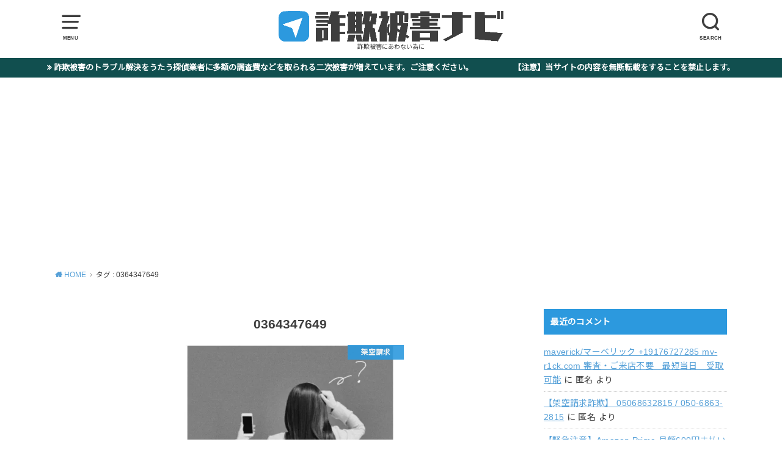

--- FILE ---
content_type: text/html; charset=UTF-8
request_url: https://www.fraudnavi.com/tag/0364347649/
body_size: 17906
content:
<!doctype html>
<!--[if lt IE 7]><html dir="ltr" lang="ja" prefix="og: https://ogp.me/ns#" class="no-js lt-ie9 lt-ie8 lt-ie7"><![endif]-->
<!--[if (IE 7)&!(IEMobile)]><html dir="ltr" lang="ja" prefix="og: https://ogp.me/ns#" class="no-js lt-ie9 lt-ie8"><![endif]-->
<!--[if (IE 8)&!(IEMobile)]><html dir="ltr" lang="ja" prefix="og: https://ogp.me/ns#" class="no-js lt-ie9"><![endif]-->
<!--[if gt IE 8]><!--> <html dir="ltr" lang="ja" prefix="og: https://ogp.me/ns#" class="no-js"><!--<![endif]-->

<head>
<meta charset="utf-8">
<meta http-equiv="X-UA-Compatible" content="IE=edge">
<meta name="HandheldFriendly" content="True">
<meta name="MobileOptimized" content="320">
<meta name="viewport" content="width=device-width, initial-scale=1"/>
<meta name="google-site-verification" content="wgGdK5lC70p2RrxGGz5YIMbem2AA4gdxc1fgcZ4bEFM" />

<link rel="pingback" href="https://www.fraudnavi.com/xmlrpc.php">

<!--[if lt IE 9]>
<script data-jetpack-boost="ignore" src="//html5shiv.googlecode.com/svn/trunk/html5.js"></script>
<script data-jetpack-boost="ignore" src="//css3-mediaqueries-js.googlecode.com/svn/trunk/css3-mediaqueries.js"></script>
<![endif]-->



	
<title>0364347649 | 詐欺被害ナビ｜詐欺被害検索サイト</title>

		<!-- All in One SEO 4.9.3 - aioseo.com -->
	<meta name="robots" content="max-image-preview:large" />
	<meta name="google-site-verification" content="wgGdK5lC70p2RrxGGz5YIMbem2AA4gdxc1fgcZ4bEFM" />
	<meta name="msvalidate.01" content="4CE748D0192306D81036255309A19D10" />
	<link rel="canonical" href="https://www.fraudnavi.com/tag/0364347649/" />
	<meta name="generator" content="All in One SEO (AIOSEO) 4.9.3" />
		<script data-jetpack-boost="ignore" type="application/ld+json" class="aioseo-schema">
			{"@context":"https:\/\/schema.org","@graph":[{"@type":"BreadcrumbList","@id":"https:\/\/www.fraudnavi.com\/tag\/0364347649\/#breadcrumblist","itemListElement":[{"@type":"ListItem","@id":"https:\/\/www.fraudnavi.com#listItem","position":1,"name":"Home","item":"https:\/\/www.fraudnavi.com","nextItem":{"@type":"ListItem","@id":"https:\/\/www.fraudnavi.com\/tag\/0364347649\/#listItem","name":"0364347649"}},{"@type":"ListItem","@id":"https:\/\/www.fraudnavi.com\/tag\/0364347649\/#listItem","position":2,"name":"0364347649","previousItem":{"@type":"ListItem","@id":"https:\/\/www.fraudnavi.com#listItem","name":"Home"}}]},{"@type":"CollectionPage","@id":"https:\/\/www.fraudnavi.com\/tag\/0364347649\/#collectionpage","url":"https:\/\/www.fraudnavi.com\/tag\/0364347649\/","name":"0364347649 | \u8a50\u6b3a\u88ab\u5bb3\u30ca\u30d3\uff5c\u8a50\u6b3a\u88ab\u5bb3\u691c\u7d22\u30b5\u30a4\u30c8","inLanguage":"ja","isPartOf":{"@id":"https:\/\/www.fraudnavi.com\/#website"},"breadcrumb":{"@id":"https:\/\/www.fraudnavi.com\/tag\/0364347649\/#breadcrumblist"}},{"@type":"Person","@id":"https:\/\/www.fraudnavi.com\/#person","name":"fraudnavi","image":{"@type":"ImageObject","@id":"https:\/\/www.fraudnavi.com\/tag\/0364347649\/#personImage","url":"https:\/\/secure.gravatar.com\/avatar\/5bb3835994bcb2a37a0887194c275847ff97ea3e178d05c8d15c58ea7c7c34a4?s=96&d=mm&r=g","width":96,"height":96,"caption":"fraudnavi"},"sameAs":["@sagihigainavi"]},{"@type":"WebSite","@id":"https:\/\/www.fraudnavi.com\/#website","url":"https:\/\/www.fraudnavi.com\/","name":"\u8a50\u6b3a\u88ab\u5bb3\u30ca\u30d3\uff5c\u8a50\u6b3a\u88ab\u5bb3\u691c\u7d22\u30b5\u30a4\u30c8","description":"\u8a50\u6b3a\u88ab\u5bb3\u306b\u3042\u308f\u306a\u3044\u70ba\u306b","inLanguage":"ja","publisher":{"@id":"https:\/\/www.fraudnavi.com\/#person"}}]}
		</script>
		<!-- All in One SEO -->

<link rel='dns-prefetch' href='//fonts.googleapis.com' />
<link rel='preconnect' href='//i0.wp.com' />
<link rel="alternate" type="application/rss+xml" title="詐欺被害ナビ｜詐欺被害検索サイト &raquo; フィード" href="https://www.fraudnavi.com/feed/" />
<link rel="alternate" type="application/rss+xml" title="詐欺被害ナビ｜詐欺被害検索サイト &raquo; コメントフィード" href="https://www.fraudnavi.com/comments/feed/" />
<link rel="alternate" type="application/rss+xml" title="詐欺被害ナビ｜詐欺被害検索サイト &raquo; 0364347649 タグのフィード" href="https://www.fraudnavi.com/tag/0364347649/feed/" />
		<!-- This site uses the Google Analytics by MonsterInsights plugin v9.11.1 - Using Analytics tracking - https://www.monsterinsights.com/ -->
		<!-- Note: MonsterInsights is not currently configured on this site. The site owner needs to authenticate with Google Analytics in the MonsterInsights settings panel. -->
					<!-- No tracking code set -->
				<!-- / Google Analytics by MonsterInsights -->
		<link rel='stylesheet' id='all-css-f051189610146c176a04a22fd018ae97' href='https://www.fraudnavi.com/wp-content/boost-cache/static/2cd107678e.min.css' type='text/css' media='all' />
<style id='global-styles-inline-css'>
:root{--wp--preset--aspect-ratio--square: 1;--wp--preset--aspect-ratio--4-3: 4/3;--wp--preset--aspect-ratio--3-4: 3/4;--wp--preset--aspect-ratio--3-2: 3/2;--wp--preset--aspect-ratio--2-3: 2/3;--wp--preset--aspect-ratio--16-9: 16/9;--wp--preset--aspect-ratio--9-16: 9/16;--wp--preset--color--black: #000000;--wp--preset--color--cyan-bluish-gray: #abb8c3;--wp--preset--color--white: #ffffff;--wp--preset--color--pale-pink: #f78da7;--wp--preset--color--vivid-red: #cf2e2e;--wp--preset--color--luminous-vivid-orange: #ff6900;--wp--preset--color--luminous-vivid-amber: #fcb900;--wp--preset--color--light-green-cyan: #7bdcb5;--wp--preset--color--vivid-green-cyan: #00d084;--wp--preset--color--pale-cyan-blue: #8ed1fc;--wp--preset--color--vivid-cyan-blue: #0693e3;--wp--preset--color--vivid-purple: #9b51e0;--wp--preset--gradient--vivid-cyan-blue-to-vivid-purple: linear-gradient(135deg,rgb(6,147,227) 0%,rgb(155,81,224) 100%);--wp--preset--gradient--light-green-cyan-to-vivid-green-cyan: linear-gradient(135deg,rgb(122,220,180) 0%,rgb(0,208,130) 100%);--wp--preset--gradient--luminous-vivid-amber-to-luminous-vivid-orange: linear-gradient(135deg,rgb(252,185,0) 0%,rgb(255,105,0) 100%);--wp--preset--gradient--luminous-vivid-orange-to-vivid-red: linear-gradient(135deg,rgb(255,105,0) 0%,rgb(207,46,46) 100%);--wp--preset--gradient--very-light-gray-to-cyan-bluish-gray: linear-gradient(135deg,rgb(238,238,238) 0%,rgb(169,184,195) 100%);--wp--preset--gradient--cool-to-warm-spectrum: linear-gradient(135deg,rgb(74,234,220) 0%,rgb(151,120,209) 20%,rgb(207,42,186) 40%,rgb(238,44,130) 60%,rgb(251,105,98) 80%,rgb(254,248,76) 100%);--wp--preset--gradient--blush-light-purple: linear-gradient(135deg,rgb(255,206,236) 0%,rgb(152,150,240) 100%);--wp--preset--gradient--blush-bordeaux: linear-gradient(135deg,rgb(254,205,165) 0%,rgb(254,45,45) 50%,rgb(107,0,62) 100%);--wp--preset--gradient--luminous-dusk: linear-gradient(135deg,rgb(255,203,112) 0%,rgb(199,81,192) 50%,rgb(65,88,208) 100%);--wp--preset--gradient--pale-ocean: linear-gradient(135deg,rgb(255,245,203) 0%,rgb(182,227,212) 50%,rgb(51,167,181) 100%);--wp--preset--gradient--electric-grass: linear-gradient(135deg,rgb(202,248,128) 0%,rgb(113,206,126) 100%);--wp--preset--gradient--midnight: linear-gradient(135deg,rgb(2,3,129) 0%,rgb(40,116,252) 100%);--wp--preset--font-size--small: 13px;--wp--preset--font-size--medium: 20px;--wp--preset--font-size--large: 36px;--wp--preset--font-size--x-large: 42px;--wp--preset--spacing--20: 0.44rem;--wp--preset--spacing--30: 0.67rem;--wp--preset--spacing--40: 1rem;--wp--preset--spacing--50: 1.5rem;--wp--preset--spacing--60: 2.25rem;--wp--preset--spacing--70: 3.38rem;--wp--preset--spacing--80: 5.06rem;--wp--preset--shadow--natural: 6px 6px 9px rgba(0, 0, 0, 0.2);--wp--preset--shadow--deep: 12px 12px 50px rgba(0, 0, 0, 0.4);--wp--preset--shadow--sharp: 6px 6px 0px rgba(0, 0, 0, 0.2);--wp--preset--shadow--outlined: 6px 6px 0px -3px rgb(255, 255, 255), 6px 6px rgb(0, 0, 0);--wp--preset--shadow--crisp: 6px 6px 0px rgb(0, 0, 0);}:where(.is-layout-flex){gap: 0.5em;}:where(.is-layout-grid){gap: 0.5em;}body .is-layout-flex{display: flex;}.is-layout-flex{flex-wrap: wrap;align-items: center;}.is-layout-flex > :is(*, div){margin: 0;}body .is-layout-grid{display: grid;}.is-layout-grid > :is(*, div){margin: 0;}:where(.wp-block-columns.is-layout-flex){gap: 2em;}:where(.wp-block-columns.is-layout-grid){gap: 2em;}:where(.wp-block-post-template.is-layout-flex){gap: 1.25em;}:where(.wp-block-post-template.is-layout-grid){gap: 1.25em;}.has-black-color{color: var(--wp--preset--color--black) !important;}.has-cyan-bluish-gray-color{color: var(--wp--preset--color--cyan-bluish-gray) !important;}.has-white-color{color: var(--wp--preset--color--white) !important;}.has-pale-pink-color{color: var(--wp--preset--color--pale-pink) !important;}.has-vivid-red-color{color: var(--wp--preset--color--vivid-red) !important;}.has-luminous-vivid-orange-color{color: var(--wp--preset--color--luminous-vivid-orange) !important;}.has-luminous-vivid-amber-color{color: var(--wp--preset--color--luminous-vivid-amber) !important;}.has-light-green-cyan-color{color: var(--wp--preset--color--light-green-cyan) !important;}.has-vivid-green-cyan-color{color: var(--wp--preset--color--vivid-green-cyan) !important;}.has-pale-cyan-blue-color{color: var(--wp--preset--color--pale-cyan-blue) !important;}.has-vivid-cyan-blue-color{color: var(--wp--preset--color--vivid-cyan-blue) !important;}.has-vivid-purple-color{color: var(--wp--preset--color--vivid-purple) !important;}.has-black-background-color{background-color: var(--wp--preset--color--black) !important;}.has-cyan-bluish-gray-background-color{background-color: var(--wp--preset--color--cyan-bluish-gray) !important;}.has-white-background-color{background-color: var(--wp--preset--color--white) !important;}.has-pale-pink-background-color{background-color: var(--wp--preset--color--pale-pink) !important;}.has-vivid-red-background-color{background-color: var(--wp--preset--color--vivid-red) !important;}.has-luminous-vivid-orange-background-color{background-color: var(--wp--preset--color--luminous-vivid-orange) !important;}.has-luminous-vivid-amber-background-color{background-color: var(--wp--preset--color--luminous-vivid-amber) !important;}.has-light-green-cyan-background-color{background-color: var(--wp--preset--color--light-green-cyan) !important;}.has-vivid-green-cyan-background-color{background-color: var(--wp--preset--color--vivid-green-cyan) !important;}.has-pale-cyan-blue-background-color{background-color: var(--wp--preset--color--pale-cyan-blue) !important;}.has-vivid-cyan-blue-background-color{background-color: var(--wp--preset--color--vivid-cyan-blue) !important;}.has-vivid-purple-background-color{background-color: var(--wp--preset--color--vivid-purple) !important;}.has-black-border-color{border-color: var(--wp--preset--color--black) !important;}.has-cyan-bluish-gray-border-color{border-color: var(--wp--preset--color--cyan-bluish-gray) !important;}.has-white-border-color{border-color: var(--wp--preset--color--white) !important;}.has-pale-pink-border-color{border-color: var(--wp--preset--color--pale-pink) !important;}.has-vivid-red-border-color{border-color: var(--wp--preset--color--vivid-red) !important;}.has-luminous-vivid-orange-border-color{border-color: var(--wp--preset--color--luminous-vivid-orange) !important;}.has-luminous-vivid-amber-border-color{border-color: var(--wp--preset--color--luminous-vivid-amber) !important;}.has-light-green-cyan-border-color{border-color: var(--wp--preset--color--light-green-cyan) !important;}.has-vivid-green-cyan-border-color{border-color: var(--wp--preset--color--vivid-green-cyan) !important;}.has-pale-cyan-blue-border-color{border-color: var(--wp--preset--color--pale-cyan-blue) !important;}.has-vivid-cyan-blue-border-color{border-color: var(--wp--preset--color--vivid-cyan-blue) !important;}.has-vivid-purple-border-color{border-color: var(--wp--preset--color--vivid-purple) !important;}.has-vivid-cyan-blue-to-vivid-purple-gradient-background{background: var(--wp--preset--gradient--vivid-cyan-blue-to-vivid-purple) !important;}.has-light-green-cyan-to-vivid-green-cyan-gradient-background{background: var(--wp--preset--gradient--light-green-cyan-to-vivid-green-cyan) !important;}.has-luminous-vivid-amber-to-luminous-vivid-orange-gradient-background{background: var(--wp--preset--gradient--luminous-vivid-amber-to-luminous-vivid-orange) !important;}.has-luminous-vivid-orange-to-vivid-red-gradient-background{background: var(--wp--preset--gradient--luminous-vivid-orange-to-vivid-red) !important;}.has-very-light-gray-to-cyan-bluish-gray-gradient-background{background: var(--wp--preset--gradient--very-light-gray-to-cyan-bluish-gray) !important;}.has-cool-to-warm-spectrum-gradient-background{background: var(--wp--preset--gradient--cool-to-warm-spectrum) !important;}.has-blush-light-purple-gradient-background{background: var(--wp--preset--gradient--blush-light-purple) !important;}.has-blush-bordeaux-gradient-background{background: var(--wp--preset--gradient--blush-bordeaux) !important;}.has-luminous-dusk-gradient-background{background: var(--wp--preset--gradient--luminous-dusk) !important;}.has-pale-ocean-gradient-background{background: var(--wp--preset--gradient--pale-ocean) !important;}.has-electric-grass-gradient-background{background: var(--wp--preset--gradient--electric-grass) !important;}.has-midnight-gradient-background{background: var(--wp--preset--gradient--midnight) !important;}.has-small-font-size{font-size: var(--wp--preset--font-size--small) !important;}.has-medium-font-size{font-size: var(--wp--preset--font-size--medium) !important;}.has-large-font-size{font-size: var(--wp--preset--font-size--large) !important;}.has-x-large-font-size{font-size: var(--wp--preset--font-size--x-large) !important;}
/*# sourceURL=global-styles-inline-css */
</style>

<style id='style-inline-css'>
.animated{animation-duration:1.2s;animation-fill-mode:both;animation-delay:0s;animation-timing-function:ease-out}.wpcf7 .screen-reader-response{position:static}.animated{animation-fill-mode:none}@keyframes fadeIn{from{opacity:0}to{opacity:1}}.fadeIn{animation-name:fadeIn}@keyframes fadeInDown{from{opacity:0;transform:translate3d(0,-10px,0)}to{opacity:1;transform:none}}.fadeInDown{animation-name:fadeInDown}@keyframes fadeInDownBig{from{opacity:0;transform:translate3d(0,-100%,0)}to{opacity:1;transform:none}}.fadeInDownBig{animation-name:fadeInDownBig}@keyframes fadeInLeft{from{opacity:0;transform:translate3d(-10px,0,0)}to{opacity:1;transform:none}}.fadeInLeft{animation-name:fadeInLeft}@keyframes fadeInLeftBig{from{opacity:0;transform:translate3d(-100%,0,0)}to{opacity:1;transform:none}}.fadeInLeftBig{animation-name:fadeInLeftBig}@keyframes fadeInRight{from{opacity:0;transform:translate3d(10px,0,0)}to{opacity:1;transform:none}}.fadeInRight{animation-name:fadeInRight}@keyframes fadeInRightBig{from{opacity:0;transform:translate3d(100%,0,0)}to{opacity:1;transform:none}}.fadeInRightBig{animation-name:fadeInRightBig}@keyframes fadeInUp{from{opacity:0;transform:translate3d(0,10px,0)}to{opacity:1;transform:none}}.fadeInUp{animation-name:fadeInUp}@keyframes fadeInUpBig{from{opacity:0;transform:translate3d(0,100%,0)}to{opacity:1;transform:none}}.fadeInUpBig{animation-name:fadeInUpBig}
/*# sourceURL=style-inline-css */
</style>
<style id='wp-img-auto-sizes-contain-inline-css'>
img:is([sizes=auto i],[sizes^="auto," i]){contain-intrinsic-size:3000px 1500px}
/*# sourceURL=wp-img-auto-sizes-contain-inline-css */
</style>
<style id='wp-emoji-styles-inline-css'>

	img.wp-smiley, img.emoji {
		display: inline !important;
		border: none !important;
		box-shadow: none !important;
		height: 1em !important;
		width: 1em !important;
		margin: 0 0.07em !important;
		vertical-align: -0.1em !important;
		background: none !important;
		padding: 0 !important;
	}
/*# sourceURL=wp-emoji-styles-inline-css */
</style>
<style id='classic-theme-styles-inline-css'>
/*! This file is auto-generated */
.wp-block-button__link{color:#fff;background-color:#32373c;border-radius:9999px;box-shadow:none;text-decoration:none;padding:calc(.667em + 2px) calc(1.333em + 2px);font-size:1.125em}.wp-block-file__button{background:#32373c;color:#fff;text-decoration:none}
/*# sourceURL=/wp-includes/css/classic-themes.min.css */
</style>
<link crossorigin="anonymous" rel='stylesheet' id='gf_Notojp-css' href='https://fonts.googleapis.com/css?family=Noto+Sans+JP&#038;display=swap' media='all' />


<link rel="https://api.w.org/" href="https://www.fraudnavi.com/wp-json/" /><link rel="alternate" title="JSON" type="application/json" href="https://www.fraudnavi.com/wp-json/wp/v2/tags/19333" /><link rel="EditURI" type="application/rsd+xml" title="RSD" href="https://www.fraudnavi.com/xmlrpc.php?rsd" />
<meta name="generator" content="WordPress 6.9" />
<style type="text/css">
body, #breadcrumb li a::after{ color: #3E3E3E;}
a, #breadcrumb li a i, .authorbox .author_sns li a::before,.widget li a:after{ color: #57a1d8;}
a:hover{ color: #9eccef;}
.article-footer .post-categories li a,.article-footer .tags a{ background: #57a1d8; border-color:#57a1d8;}
.article-footer .tags a{ color:#57a1d8; background: none;}
.article-footer .post-categories li a:hover,.article-footer .tags a:hover{ background:#9eccef;  border-color:#9eccef;}
input[type="text"],input[type="password"],input[type="datetime"],input[type="datetime-local"],input[type="date"],input[type="month"],input[type="time"],input[type="week"],input[type="number"],input[type="email"],input[type="url"],input[type="search"],input[type="tel"],input[type="color"],select,textarea,.field { background-color: #ffffff;}
#header{ color: #3e3e3e; background: #ffffff;}
#logo a{ color: #ecf6ff;}
@media only screen and (min-width: 768px) {
	#g_nav .nav > li::after{ background: #ecf6ff;}
	#g_nav .nav li ul.sub-menu, #g_nav .nav li ul.children{ background: #ffffff;color: #2e3a44;}
	.archives-list .post-list a .eyecatch::after{ background: #57a1d8;}
}

.slick-prev:before, .slick-next:before, .accordionBtn, #submit, button, html input[type="button"], input[type="reset"], input[type="submit"], .pagination a:hover, .pagination a:focus,.page-links a:hover, .page-links a:focus { background-color: #57a1d8;}
.accordionBtn.active, #submit:hover, #submit:focus{ background-color: #9eccef;}
.entry-content h2, .homeadd_wrap .widgettitle, .widgettitle, .eyecatch .cat-name, ul.wpp-list li a:before, .cat_postlist .catttl span::before, .cat_postlist .catttl span::after, .accordion::before{ background: #2c99de; color: #ffffff;}
.entry-content h3,.entry-content h4{ border-color: #2c99de;}
.h_balloon .entry-content h2:after{ border-top-color: #2c99de;}
.entry-content ol li:before{ background: #2c99de; border-color: #2c99de;  color: #ffffff;}
.entry-content ol li ol li:before{ color: #2c99de;}
.entry-content ul li:before{ color: #2c99de;}
.entry-content blockquote::before,.entry-content blockquote::after{color: #2c99de;}

.btn-wrap a{background: #57a1d8;border: 1px solid #57a1d8;}
.btn-wrap a:hover,.widget .btn-wrap:not(.simple) a:hover{color: #57a1d8;border-color: #57a1d8;}
.btn-wrap.simple a, .pagination a, .pagination span,.page-links a{border-color: #57a1d8; color: #57a1d8;}
.btn-wrap.simple a:hover, .pagination .current,.pagination .current:hover,.page-links ul > li > span{background-color: #57a1d8;}

#footer-top::before{background-color: #2c99de;}
#footer,.cta-inner{background-color: #ffffff; color: #2e3a44;}

</style>
<!-- この URL で利用できる AMP HTML バージョンはありません。 --><link rel="icon" href="https://i0.wp.com/www.fraudnavi.com/wp-content/uploads/2018/08/cropped-fav-1.png?fit=32%2C32&#038;ssl=1" sizes="32x32" />
<link rel="icon" href="https://i0.wp.com/www.fraudnavi.com/wp-content/uploads/2018/08/cropped-fav-1.png?fit=192%2C192&#038;ssl=1" sizes="192x192" />
<link rel="apple-touch-icon" href="https://i0.wp.com/www.fraudnavi.com/wp-content/uploads/2018/08/cropped-fav-1.png?fit=180%2C180&#038;ssl=1" />
<meta name="msapplication-TileImage" content="https://i0.wp.com/www.fraudnavi.com/wp-content/uploads/2018/08/cropped-fav-1.png?fit=270%2C270&#038;ssl=1" />
		<style type="text/css" id="wp-custom-css">
			.button_wrap{
	text-align:text-align: left;
  margin: 20px 0;
}
.button{
	color: #fff;
	display: inline-block;
	border: 1px solid #000;
	padding: 10px 20px;
	background: #000;
	transition: 0.5s;
}
.button:hover{
	color: #000;
	background: #fff;
	transition: 0.5s;
}		</style>
		<!-- ## NXS/OG ## --><!-- ## NXSOGTAGS ## --><!-- ## NXS/OG ## -->
</head>

<body class="archive tag tag-19333 wp-theme-yswallow wp-child-theme-yswallow_custom pd_normal h_default date_on catlabelon pannavi_on" oncontextmenu="return false;">
<div id="container" class=" date_on pd_normal catlabelon">


<header id="header" class="header animated fadeIn">
<div id="inner-header" class="wrap cf">

<a href="#spnavi" data-remodal-target="spnavi" class="nav_btn"><span class="text">MENU</span></a>
<div class="remodal" data-remodal-id="spnavi" data-remodal-options="hashTracking:false">
<button data-remodal-action="close" class="remodal-close"><span class="text gf">CLOSE</span></button>
<div id="pages-2" class="widget widget_pages"><h4 class="widgettitle"><span>「詐欺被害ナビ」について</span></h4>
			<ul>
				<li class="page_item page-item-1968"><a href="https://www.fraudnavi.com/%e3%80%8camazon%e3%80%8d%e3%82%92%e3%81%aa%e3%82%8a%e3%81%99%e3%81%be%e3%81%97%e3%81%9f%e3%82%b7%e3%83%a7%e3%83%bc%e3%83%88%e3%83%a1%e3%83%83%e3%82%bb%e3%83%bc%e3%82%b8%e3%82%b5%e3%83%bc%e3%83%93/">「amazon」をなりすましたショートメッセージサービス（SMS)にご注意ください</a></li>
<li class="page_item page-item-49903"><a href="https://www.fraudnavi.com/%e3%80%8c%ef%bd%8e%ef%bd%94%ef%bd%94%e3%83%95%e3%82%a1%e3%82%a4%e3%83%8a%e3%83%b3%e3%82%b9%e3%80%8d%e3%82%92%e9%a8%99%e3%81%a3%e3%81%9f%e8%87%aa%e5%8b%95%e9%9f%b3%e5%a3%b0%e3%81%ab%e3%82%88%e3%82%8b/">「ＮＴＴファイナンス」を騙った自動音声による詐欺電話にご注意ください</a></li>
<li class="page_item page-item-57911"><a href="https://www.fraudnavi.com/%e3%80%8csms%e3%81%a7%e5%b1%8a%e3%81%8f%e3%81%94%e5%88%a9%e7%94%a8%e6%96%99%e9%87%91%e3%81%ae%e7%a2%ba%e8%aa%8d%e3%81%af%e8%a9%90%e6%ac%ba%ef%bc%81%e6%9e%b6%e7%a9%ba%e8%ab%8b/">「SMSで届く“ご利用料金の確認”は詐欺！架空請求の手口と無視すべき理由」</a></li>
<li class="page_item page-item-56709"><a href="https://www.fraudnavi.com/%e3%80%8c%e7%b0%a1%e5%8d%98%e3%81%aa%e3%82%a2%e3%83%ab%e3%83%90%e3%82%a4%e3%83%88%e3%81%a7%e9%ab%98%e5%8f%8e%e5%85%a5%e3%80%8d%e3%81%ab%e6%b3%a8%e6%84%8f%ef%bc%81%ef%bc%81%e3%80%80%e3%80%8e%e3%82%bf/">「簡単なアルバイトで高収入」に注意！！　『タスク詐欺』が増えています</a></li>
<li class="page_item page-item-119"><a href="https://www.fraudnavi.com/about/">「詐欺被害ナビ」サイトについて</a></li>
<li class="page_item page-item-11075"><a href="https://www.fraudnavi.com/%e6%82%aa%e8%b3%aa%e3%81%aa%e6%8e%a2%e5%81%b5%e6%a5%ad%e8%80%85%e3%81%ab%e3%82%88%e3%82%8b%e4%ba%8c%e6%ac%a1%e8%a2%ab%e5%ae%b3%e3%81%ab%e6%b3%a8%e6%84%8f%ef%bc%81/">【悪質な探偵業者による二次被害に注意】</a></li>
<li class="page_item page-item-1966"><a href="https://www.fraudnavi.com/%e3%80%90%e6%b3%a8%e6%84%8f%e3%80%91-%e6%9e%b6%e7%a9%ba%e8%ab%8b%e6%b1%82%e3%83%8f%e3%82%ac%e3%82%ad%e3%81%ab%e3%81%94%e6%b3%a8%e6%84%8f%e3%81%8f%e3%81%a0%e3%81%95%e3%81%84%ef%bc%81/">【注意】 架空請求ハガキにご注意ください！</a></li>
<li class="page_item page-item-47689"><a href="https://www.fraudnavi.com/ntt%e3%82%84kddi%e3%81%aa%e3%81%a9%e3%81%ae%e9%80%9a%e4%bf%a1%e6%a5%ad%e8%80%85%e3%82%92%e8%a3%85%e3%81%a3%e3%81%9f%e6%9e%b6%e7%a9%ba%e8%ab%8b%e6%b1%82%e8%a9%90%e6%ac%ba%e3%81%8c%e6%80%a5%e5%a2%97/">NTTやKDDIなどの通信業者を装った架空請求詐欺が急増しています</a></li>
<li class="page_item page-item-49144"><a href="https://www.fraudnavi.com/pc%e3%81%ae%e3%82%a6%e3%82%a4%e3%83%ab%e3%82%b9%e3%82%b5%e3%83%9d%e3%83%bc%e3%83%88%e8%a9%90%e6%ac%ba%ef%bc%81%e3%83%81%e3%83%a3%e3%83%83%e3%83%88%e3%81%a7%e3%81%ae%e3%82%b5%e3%83%9d%e3%83%bc%e3%83%88/">PCのウイルスサポート詐欺！チャットでのサポートにご注意ください！</a></li>
<li class="page_item page-item-1963"><a href="https://www.fraudnavi.com/%e3%82%a2%e3%83%80%e3%83%ab%e3%83%88%e3%82%b5%e3%82%a4%e3%83%88%e3%81%ae%e8%ab%8b%e6%b1%82%e7%94%bb%e9%9d%a2%e3%81%8c%e6%b6%88%e3%81%88%e3%81%aa%e3%81%84%e5%a0%b4%e5%90%88%e3%81%af%ef%bc%9f/">アダルトサイトの請求画面が消えない場合は？</a></li>
<li class="page_item page-item-1971"><a href="https://www.fraudnavi.com/%e3%82%a6%e3%82%a4%e3%83%ab%e3%82%b9%e6%84%9f%e6%9f%93%e8%a9%90%e7%a7%b0%e8%a9%90%e6%ac%ba%e3%81%ab%e3%81%94%e6%b3%a8%e6%84%8f%e3%81%8f%e3%81%a0%e3%81%95%e3%81%84/">ウイルス感染詐称詐欺にご注意ください</a></li>
<li class="page_item page-item-58072"><a href="https://www.fraudnavi.com/%e3%81%8a%e5%95%8f%e3%81%84%e5%90%88%e3%82%8f%e3%81%9b/">お問い合わせ</a></li>
<li class="page_item page-item-32954"><a href="https://www.fraudnavi.com/%e3%82%b9%e3%83%9e%e3%83%9b%e3%82%84pc%e3%81%a7%e3%81%ae%e3%82%af%e3%83%aa%e3%83%83%e3%82%af%e8%a2%ab%e5%ae%b3%e3%81%ab%e3%81%94%e6%b3%a8%e6%84%8f%e3%81%8f%e3%81%a0%e3%81%95%e3%81%84%e3%80%82/">スマホやPCでのクリック被害にご注意ください。</a></li>
<li class="page_item page-item-49880"><a href="https://www.fraudnavi.com/%e3%83%95%e3%82%a3%e3%83%83%e3%82%b7%e3%83%b3%e3%82%b0%e8%a9%90%e6%ac%ba%e3%81%a8%e3%81%aa%e3%82%8a%e3%81%99%e3%81%be%e3%81%97%e3%83%a1%e3%83%bc%e3%83%ab%e3%81%ab%e3%81%94%e6%b3%a8%e6%84%8f%e3%81%8f/">フィッシング詐欺となりすましメールにご注意ください</a></li>
<li class="page_item page-item-3"><a href="https://www.fraudnavi.com/privacy-policy/">プライバシーポリシー</a></li>
<li class="page_item page-item-58070"><a href="https://www.fraudnavi.com/%e7%b7%a8%e9%9b%86%e6%96%b9%e9%87%9d%e3%83%9a%e3%83%bc%e3%82%b8/">編集方針ページ</a></li>
<li class="page_item page-item-52097"><a href="https://www.fraudnavi.com/%e8%87%aa%e5%8b%95%e9%9f%b3%e5%a3%b0%e3%82%ac%e3%82%a4%e3%83%80%e3%83%b3%e3%82%b9%e3%82%92%e5%88%a9%e7%94%a8%e3%81%97%e3%81%9f%ef%bd%8e%ef%bd%94%ef%bd%94%e3%83%95%e3%82%a1%e3%82%a4%e3%83%8a%e3%83%b3/">自動音声ガイダンスを利用したＮＴＴファイナンスかたる架空請求にご注意を。</a></li>
<li class="page_item page-item-58074"><a href="https://www.fraudnavi.com/%e8%a9%90%e6%ac%ba%e8%a2%ab%e5%ae%b3%e3%83%8a%e3%83%93%e7%b7%a8%e9%9b%86%e9%83%a8/">詐欺被害ナビ編集部</a></li>
<li class="page_item page-item-57836"><a href="https://www.fraudnavi.com/%e8%a9%90%e6%ac%ba%e8%a2%ab%e5%ae%b3%e3%81%ab%e9%81%ad%e3%81%a3%e3%81%9f%e3%82%89%e3%81%99%e3%81%90%e7%9b%b8%e8%ab%87%ef%bc%81%e5%85%ac%e7%9a%84%e6%a9%9f%e9%96%a2%e3%81%ae%e7%aa%93%e5%8f%a3%e4%b8%80/">詐欺被害に遭ったらすぐ相談！公的機関の窓口一覧</a></li>
<li class="page_item page-item-45122"><a href="https://www.fraudnavi.com/%e8%a9%90%e6%ac%ba%e8%a2%ab%e5%ae%b3%e7%9b%b8%e8%ab%87%e3%81%ae%e7%84%a1%e6%96%99%e7%9b%b8%e8%ab%87%e6%89%80%e3%81%ab%e3%81%94%e6%b3%a8%e6%84%8f%e3%82%92/">詐欺被害の無料相談所にご注意を</a></li>
<li class="page_item page-item-59362"><a href="https://www.fraudnavi.com/%e8%a9%90%e6%ac%ba%e8%a2%ab%e5%ae%b3%e3%81%ae%e7%9b%b8%e8%ab%87%e7%aa%93%e5%8f%a3%e4%b8%80%e8%a6%a7%ef%bd%9c%e8%ad%a6%e5%af%9f%e3%83%bb%e6%b6%88%e8%b2%bb%e8%80%85%e3%83%9b%e3%83%83%e3%83%88%e3%83%a9/">詐欺被害の相談窓口一覧｜警察・消費者ホットライン・初動対応まとめ</a></li>
<li class="page_item page-item-57676"><a href="https://www.fraudnavi.com/%e8%ad%a6%e5%af%9f%e5%ae%98%e3%82%92%e5%90%8d%e4%b9%97%e3%82%8b%e8%a9%90%e6%ac%ba%e9%9b%bb%e8%a9%b1%e3%81%ae%e6%89%8b%e5%8f%a3%e3%81%a8%e5%af%be%e7%ad%96/">警察官を名乗る詐欺電話の手口と対策</a></li>
			</ul>

			</div><div id="categories-4" class="widget widget_categories"><h4 class="widgettitle"><span>カテゴリー</span></h4>
			<ul>
					<li class="cat-item cat-item-4396"><a href="https://www.fraudnavi.com/category/fx%e3%83%bb%e6%8a%95%e8%b3%87%e8%a9%90%e6%ac%ba/">FX・投資詐欺</a>
</li>
	<li class="cat-item cat-item-20705"><a href="https://www.fraudnavi.com/category/ntt%e3%83%95%e3%82%a1%e3%82%a4%e3%83%8a%e3%83%b3%e3%82%b9%e3%82%92%e9%a8%99%e3%82%8b%e8%87%aa%e5%8b%95%e9%9f%b3%e5%a3%b0%e9%9b%bb%e8%a9%b1/">NTTファイナンスを騙る自動音声電話</a>
</li>
	<li class="cat-item cat-item-4510"><a href="https://www.fraudnavi.com/category/sextortion/">sextortion</a>
</li>
	<li class="cat-item cat-item-599"><a href="https://www.fraudnavi.com/category/spam%e3%83%a1%e3%83%bc%e3%83%ab%e3%83%bb%e8%bf%b7%e6%83%91%e3%83%a1%e3%83%bc%e3%83%ab/">SPAMメール・迷惑メール</a>
</li>
	<li class="cat-item cat-item-4157"><a href="https://www.fraudnavi.com/category/%e3%82%a6%e3%82%a4%e3%83%ab%e3%82%b9%e6%84%9f%e6%9f%93%e3%81%ae%e5%81%bd%e8%ad%a6%e5%91%8a/">ウイルス感染の偽警告</a>
</li>
	<li class="cat-item cat-item-250"><a href="https://www.fraudnavi.com/category/%e3%82%a6%e3%82%a4%e3%83%ab%e3%82%b9%e6%84%9f%e6%9f%93%e8%a9%90%e7%a7%b0/">ウイルス感染詐称</a>
</li>
	<li class="cat-item cat-item-7"><a href="https://www.fraudnavi.com/category/%e3%82%b9%e3%83%ad%e3%83%83%e3%83%88%e6%89%93%e3%81%a1%e5%ad%90/">スロット打ち子</a>
</li>
	<li class="cat-item cat-item-4402"><a href="https://www.fraudnavi.com/category/%e3%82%bb%e3%82%af%e3%82%b9%e3%83%88%e3%83%bc%e3%82%b7%e3%83%a7%e3%83%b3/">セクストーション</a>
</li>
	<li class="cat-item cat-item-6156"><a href="https://www.fraudnavi.com/category/%e3%83%84%e3%83%bc%e3%82%b7%e3%83%a7%e3%83%83%e3%83%88%e3%83%80%e3%82%a4%e3%83%a4%e3%83%ab/">ツーショットダイヤル</a>
</li>
	<li class="cat-item cat-item-5733"><a href="https://www.fraudnavi.com/category/%e3%83%84%e3%83%bc%e3%82%b7%e3%83%a7%e3%83%83%e3%83%88%e3%83%80%e3%82%a4%e3%83%a4%e3%83%ab%e6%96%99%e9%87%91%e8%ab%8b%e6%b1%82/">ツーショットダイヤル料金請求</a>
</li>
	<li class="cat-item cat-item-4341"><a href="https://www.fraudnavi.com/category/%e3%83%91%e3%83%81%e3%83%b3%e3%82%b3-%e4%bb%a3%e6%89%93%e3%81%a1/">パチンコ 代打ち</a>
</li>
	<li class="cat-item cat-item-6"><a href="https://www.fraudnavi.com/category/%e3%83%91%e3%83%81%e3%83%b3%e3%82%b3%e6%94%bb%e7%95%a5%e6%b3%95/">パチンコ攻略法</a>
</li>
	<li class="cat-item cat-item-2439"><a href="https://www.fraudnavi.com/category/%e3%83%95%e3%82%a3%e3%83%83%e3%82%b7%e3%83%b3%e3%82%b0%e8%a9%90%e6%ac%ba/">フィッシング詐欺</a>
</li>
	<li class="cat-item cat-item-2086"><a href="https://www.fraudnavi.com/category/%e3%83%95%e3%82%a3%e3%83%83%e3%82%b7%e3%83%b3%e3%82%b0%e8%a9%90%e6%ac%ba%e3%83%bb%e8%bf%b7%e6%83%91%e3%83%a1%e3%83%bc%e3%83%ab/">フィッシング詐欺・迷惑メール</a>
</li>
	<li class="cat-item cat-item-18"><a href="https://www.fraudnavi.com/category/%e3%83%9c%e3%83%bc%e3%83%88%e3%83%ac%e3%83%bc%e3%82%b9/">ボートレース</a>
</li>
	<li class="cat-item cat-item-10009"><a href="https://www.fraudnavi.com/category/%e3%83%9d%e3%83%83%e3%83%97%e3%82%a2%e3%83%83%e3%83%97%e8%a9%90%e6%ac%ba/">ポップアップ詐欺</a>
</li>
	<li class="cat-item cat-item-22408"><a href="https://www.fraudnavi.com/category/%e3%81%be%e3%81%a8%e3%82%81/">まとめ</a>
</li>
	<li class="cat-item cat-item-408"><a href="https://www.fraudnavi.com/category/%e3%83%a4%e3%83%9f%e9%87%91/">ヤミ金</a>
</li>
	<li class="cat-item cat-item-1152"><a href="https://www.fraudnavi.com/category/%e3%83%a4%e3%83%9f%e9%87%91%e3%83%bb%e8%9e%8d%e8%b3%87%e4%bf%9d%e8%a8%bc%e9%87%91%e8%a9%90%e6%ac%ba/">ヤミ金・融資保証金詐欺</a>
</li>
	<li class="cat-item cat-item-12"><a href="https://www.fraudnavi.com/category/%e3%83%ad%e3%83%886/">ロト6</a>
</li>
	<li class="cat-item cat-item-13"><a href="https://www.fraudnavi.com/category/%e3%83%ad%e3%83%887/">ロト7</a>
</li>
	<li class="cat-item cat-item-3"><a href="https://www.fraudnavi.com/category/%e3%83%af%e3%83%b3%e3%82%af%e3%83%aa%e3%83%83%e3%82%af/">ワンクリック</a>
</li>
	<li class="cat-item cat-item-17076"><a href="https://www.fraudnavi.com/category/%e4%b8%8d%e8%a6%81%e5%93%81%e8%b2%b7%e5%8f%96%e3%83%bb%e6%8a%bc%e3%81%97%e8%b2%b7%e3%81%84/">不要品買取・押し買い</a>
</li>
	<li class="cat-item cat-item-1144"><a href="https://www.fraudnavi.com/category/%e4%bd%90%e5%b7%9d%e6%80%a5%e4%be%bf%e3%82%92%e9%a8%99%e3%82%8b%e8%a9%90%e6%ac%ba%e3%83%a1%e3%83%bc%e3%83%ab/">佐川急便を騙る詐欺メール</a>
</li>
	<li class="cat-item cat-item-4"><a href="https://www.fraudnavi.com/category/%e5%87%ba%e4%bc%9a%e3%81%84%e7%b3%bb%e3%82%b5%e3%82%a4%e3%83%88/">出会い系サイト</a>
</li>
	<li class="cat-item cat-item-5"><a href="https://www.fraudnavi.com/category/%e5%89%af%e6%a5%ad/">副業</a>
</li>
	<li class="cat-item cat-item-4478"><a href="https://www.fraudnavi.com/category/%e5%89%af%e6%a5%ad%e3%83%bbfx%e3%83%bb%e6%8a%95%e8%b3%87/">副業・FX・投資</a>
</li>
	<li class="cat-item cat-item-21"><a href="https://www.fraudnavi.com/category/%e5%8d%a0%e3%81%84/">占い</a>
</li>
	<li class="cat-item cat-item-4457"><a href="https://www.fraudnavi.com/category/%e5%8f%a3%e5%ba%a7%e8%b2%b7%e5%8f%96%e8%a9%90%e6%ac%ba/">口座買取詐欺</a>
</li>
	<li class="cat-item cat-item-10"><a href="https://www.fraudnavi.com/category/%e5%9c%a8%e5%ae%85%e3%83%af%e3%83%bc%e3%82%af/">在宅ワーク</a>
</li>
	<li class="cat-item cat-item-11"><a href="https://www.fraudnavi.com/category/%e5%ae%9d%e3%81%8f%e3%81%98/">宝くじ</a>
</li>
	<li class="cat-item cat-item-11615"><a href="https://www.fraudnavi.com/category/%e5%bd%93%e9%81%b8%e9%87%91%e8%a9%90%e6%ac%ba/">当選金詐欺</a>
</li>
	<li class="cat-item cat-item-4216"><a href="https://www.fraudnavi.com/category/%e6%82%aa%e8%b3%aa%e3%82%b5%e3%82%a4%e3%83%88/">悪質サイト</a>
</li>
	<li class="cat-item cat-item-5032"><a href="https://www.fraudnavi.com/category/%e6%82%aa%e8%b3%aa%e3%82%b5%e3%82%a4%e3%83%88-%e5%bd%93%e9%81%b8%e8%a9%90%e6%ac%ba/">悪質サイト / 当選詐欺</a>
</li>
	<li class="cat-item cat-item-1121"><a href="https://www.fraudnavi.com/category/%e6%82%aa%e8%b3%aa%e3%82%b5%e3%82%a4%e3%83%88%e3%83%bb%e5%89%af%e6%a5%ad%e8%a9%90%e6%ac%ba/">悪質サイト・副業詐欺</a>
</li>
	<li class="cat-item cat-item-4448"><a href="https://www.fraudnavi.com/category/%e6%82%aa%e8%b3%aa%e6%8e%a2%e5%81%b5/">悪質探偵</a>
</li>
	<li class="cat-item cat-item-8"><a href="https://www.fraudnavi.com/category/%e6%8a%95%e8%b3%87/">投資</a>
</li>
	<li class="cat-item cat-item-4685"><a href="https://www.fraudnavi.com/category/%e6%94%af%e6%8f%b4%e9%87%91%e8%a9%90%e6%ac%ba%e3%83%bb%e6%82%aa%e8%b3%aa%e3%82%b5%e3%82%a4%e3%83%88/">支援金詐欺・悪質サイト</a>
</li>
	<li class="cat-item cat-item-1"><a href="https://www.fraudnavi.com/category/%e6%9c%aa%e5%88%86%e9%a1%9e/">未分類</a>
</li>
	<li class="cat-item cat-item-2"><a href="https://www.fraudnavi.com/category/%e6%9e%b6%e7%a9%ba%e8%ab%8b%e6%b1%82/">架空請求</a>
</li>
	<li class="cat-item cat-item-2869"><a href="https://www.fraudnavi.com/category/%e6%9e%b6%e7%a9%ba%e8%ab%8b%e6%b1%82%e3%83%bb%e8%a9%90%e6%ac%ba%e9%83%b5%e4%be%bf/">架空請求・詐欺郵便</a>
</li>
	<li class="cat-item cat-item-13432"><a href="https://www.fraudnavi.com/category/%e6%b1%82%e4%ba%ba%e5%ba%83%e5%91%8a%e3%82%92%e5%88%a9%e7%94%a8%e3%81%97%e3%81%9f%e6%82%aa%e8%b3%aa%e5%95%86%e6%b3%95/">求人広告を利用した悪質商法</a>
</li>
	<li class="cat-item cat-item-21455"><a href="https://www.fraudnavi.com/category/%e7%82%b9%e6%a4%9c%e8%a9%90%e6%ac%ba/">点検詐欺</a>
</li>
	<li class="cat-item cat-item-4476"><a href="https://www.fraudnavi.com/category/%e7%ab%b6%e8%89%87%e4%ba%88%e6%83%b3%e3%82%b5%e3%82%a4%e3%83%88/">競艇予想サイト</a>
</li>
	<li class="cat-item cat-item-17"><a href="https://www.fraudnavi.com/category/%e7%ab%b6%e8%bc%aa/">競輪</a>
</li>
	<li class="cat-item cat-item-16"><a href="https://www.fraudnavi.com/category/%e7%ab%b6%e9%a6%ac/">競馬</a>
</li>
	<li class="cat-item cat-item-18893"><a href="https://www.fraudnavi.com/category/%e8%87%aa%e5%8b%95%e9%9f%b3%e5%a3%b0%e9%9b%bb%e8%a9%b1%e8%a9%90%e6%ac%ba/">自動音声電話詐欺</a>
</li>
	<li class="cat-item cat-item-73"><a href="https://www.fraudnavi.com/category/%e8%a9%90%e6%ac%ba%e3%83%8f%e3%82%ac%e3%82%ad/">詐欺ハガキ</a>
</li>
	<li class="cat-item cat-item-16974"><a href="https://www.fraudnavi.com/category/%e8%a9%90%e6%ac%ba%e3%83%9d%e3%82%b9%e3%82%bf%e3%83%bc/">詐欺ポスター</a>
</li>
	<li class="cat-item cat-item-19160"><a href="https://www.fraudnavi.com/category/%e8%a9%90%e6%ac%ba%e3%83%a1%e3%83%bc%e3%83%ab%e3%83%bb%e8%84%85%e8%bf%ab%e3%83%a1%e3%83%bc%e3%83%ab/">詐欺メール・脅迫メール</a>
</li>
	<li class="cat-item cat-item-12984"><a href="https://www.fraudnavi.com/category/%e8%a9%90%e6%ac%ba%e8%a2%ab%e5%ae%b3%e9%80%9f%e5%a0%b1%e3%80%80%e3%80%90%e8%a9%90%e6%ac%ba%e8%a2%ab%e5%ae%b3%e3%81%ae%e6%9c%80%e6%96%b0%e3%83%8b%e3%83%a5%e3%83%bc%e3%82%b9%e3%80%91/">詐欺被害速報　【詐欺被害の最新ニュース】</a>
</li>
	<li class="cat-item cat-item-2784"><a href="https://www.fraudnavi.com/category/%e8%a9%90%e6%ac%ba%e9%9b%bb%e8%a9%b1%e3%83%bb%e8%bf%b7%e6%83%91%e9%9b%bb%e8%a9%b1/">詐欺電話・迷惑電話</a>
</li>
	<li class="cat-item cat-item-22440"><a href="https://www.fraudnavi.com/category/%e8%ad%a6%e5%af%9f%e3%82%92%e3%81%aa%e3%82%8a%e3%81%99%e3%81%be%e3%81%97%e8%a9%90%e6%ac%ba%e9%9b%bb%e8%a9%b1/">警察をなりすまし詐欺電話</a>
</li>
	<li class="cat-item cat-item-15662"><a href="https://www.fraudnavi.com/category/%e8%bf%b7%e6%83%91fax/">迷惑FAX</a>
</li>
	<li class="cat-item cat-item-4362"><a href="https://www.fraudnavi.com/category/%e8%bf%b7%e6%83%91%e3%83%a1%e3%83%bc%e3%83%ab/">迷惑メール</a>
</li>
	<li class="cat-item cat-item-4187"><a href="https://www.fraudnavi.com/category/%e9%82%84%e4%bb%98%e9%87%91%e8%a9%90%e6%ac%ba%e3%83%bb%e7%b5%a6%e4%bb%98%e9%87%91%e8%a9%90%e6%ac%ba/">還付金詐欺・給付金詐欺</a>
</li>
	<li class="cat-item cat-item-20"><a href="https://www.fraudnavi.com/category/%e9%96%8b%e9%81%8b%e3%82%b0%e3%83%83%e3%82%ba/">開運グッズ</a>
</li>
	<li class="cat-item cat-item-20486"><a href="https://www.fraudnavi.com/category/%e9%97%87%e3%83%90%e3%82%a4%e3%83%88/">闇バイト</a>
</li>
	<li class="cat-item cat-item-20485"><a href="https://www.fraudnavi.com/category/%e9%97%87%e3%83%a1%e3%83%83%e3%82%bb%e3%83%bc%e3%82%b8/">闇メッセージ</a>
</li>
			</ul>

			</div><div id="custom_html-2" class="widget_text widget widget_custom_html"><h4 class="widgettitle"><span>詐欺被害ナビ編集部｜運営情報と編集方針のご案内</span></h4><div class="textwidget custom-html-widget"><h3>詐欺被害ナビ編集部について</h3>
<p>詐欺対策専門のスタッフが最新情報を監修。安心してご利用いただける情報を提供しています。</p>
<a href="https://www.fraudnavi.com/about-editor/">詳しくはこちら</a>
</div></div><button data-remodal-action="close" class="remodal-close"><span class="text gf">CLOSE</span></button>
</div>

<div class="searchbox">
<form role="search" method="get" id="searchform" class="searchform cf" action="https://www.fraudnavi.com/" >
<input type="search" placeholder="キーワードを入力" value="" name="s" id="s" />
<span class="nav_btn search_btn"><span class="text">SEARCH</span></span>
</form>
</div>

<div id="logo" class=" ">
<p class="h1 img"><a href="https://www.fraudnavi.com"><img src="https://www.fraudnavi.com/wp-content/uploads/2018/08/logo-2.png" alt="詐欺被害ナビ｜詐欺被害検索サイト"></a></p>
<p class="site_description">詐欺被害にあわない為に</p></div>



</div>
</header>



<div class="header-info"><a style="background-color: #114f4f;" href="https://www.fraudnavi.com/about/">詐欺被害のトラブル解決をうたう探偵業者に多額の調査費などを取られる二次被害が増えています。ご注意ください。　　　　　【注意】当サイトの内容を無断転載をすることを禁止します。</a></div>



<div id="breadcrumb" class="breadcrumb animated fadeIn cf"><div class="wrap"><ul class="breadcrumb__ul" itemscope itemtype="http://schema.org/BreadcrumbList"><li class="breadcrumb__li bc_homelink" itemprop="itemListElement" itemscope itemtype="http://schema.org/ListItem"><a class="breadcrumb__link" itemprop="item" href="https://www.fraudnavi.com/"><span itemprop="name"> HOME</span></a><meta itemprop="position" content="1" /></li><li class="breadcrumb__li" itemprop="itemListElement" itemscope itemtype="http://schema.org/ListItem"><span itemprop="name">タグ : 0364347649</span><meta itemprop="position" content="2" /></li></ul></div></div>
<div id="content">
<div id="inner-content" class="wrap cf">

<div class="main-wrap">
<main id="main" class="animated anidelayS fadeIn cf" role="main">

<div class="archivettl">
<h1 class="archive-title h2">
0364347649</h1>
</div>

		<div class="archives-list card-list cf">


<article class="post-list animated fadeIn post-53822 post type-post status-publish format-standard has-post-thumbnail category-2 tag-03-6434-7649 tag-19333 article cf" role="article">
<a href="https://www.fraudnavi.com/2024/05/09/ntt%e3%82%92%e3%81%8b%e3%81%9f%e3%82%8b%e8%a9%90%e6%ac%ba%e3%83%a1%e3%83%83%e3%82%bb%e3%83%bc%e3%82%b8%e3%80%800364347649-03-6434-7649/" rel="bookmark" title="NTTをかたる詐欺メッセージ　0364347649 / 03-6434-7649">
<figure class="eyecatch">
<img width="486" height="290" src="https://i0.wp.com/www.fraudnavi.com/wp-content/uploads/2019/12/F5EAF715-E2E6-4753-A09E-CD691B48A9AC-e1577330580658.jpeg?resize=486%2C290&amp;ssl=1" class="attachment-home-thum size-home-thum wp-post-image" alt="" decoding="async" fetchpriority="high" /><span class="osusume-label cat-name cat-id-2">架空請求</span></figure>

<section class="entry-content cf">
<h1 class="h2 entry-title">NTTをかたる詐欺メッセージ　0364347649 / 03-6434-7649</h1>
<div class="byline entry-meta vcard">
<time class="time__date date gf">2024年5月9日</time></div>
<div class="description"><p>『NTT』と名乗る、連絡先電話番(0364347649 / 03-6434-7649）のSMSでの架空請求メールにご注意をしてください。 【最新情報】問い合わせ先電話番号として[0364347649 / 03-6434-&#8230;</p>
</div>
</section>
</a>
</article>



</div>
	
<nav class="pagination cf"></nav>

</main>
</div>
<div class="side-wrap">
<div id="sidebar" class="sidebar cf animated fadeIn" role="complementary">
	<div id="recent-comments-2" class="widget widget_recent_comments"><h4 class="widgettitle"><span>最近のコメント</span></h4><ul id="recentcomments"><li class="recentcomments"><a href="https://www.fraudnavi.com/2022/12/15/maverick-%e3%83%9e%e3%83%bc%e3%83%99%e3%83%aa%e3%83%83%e3%82%af-19176727285-mv-r1ck-com-%e5%af%a9%e6%9f%bb%e3%83%bb%e3%81%94%e6%9d%a5%e5%ba%97%e4%b8%8d%e8%a6%81%e3%80%80%e6%9c%80%e7%9f%ad%e5%bd%93/#comment-323422">maverick/マーベリック +19176727285 mv-r1ck.com  審査・ご来店不要　最短当日　受取可能</a> に <span class="comment-author-link">匿名</span> より</li><li class="recentcomments"><a href="https://www.fraudnavi.com/2024/12/07/%e3%80%90%e6%9e%b6%e7%a9%ba%e8%ab%8b%e6%b1%82%e8%a9%90%e6%ac%ba%e3%80%91-05068632815-050-6863-2815/#comment-322813">【架空請求詐欺】  05068632815 / 050-6863-2815</a> に <span class="comment-author-link">匿名</span> より</li><li class="recentcomments"><a href="https://www.fraudnavi.com/2026/01/09/%e5%b7%ae%e5%87%ba%e4%ba%ba%e3%80%8ca-m-a-z-o-n-c-o-j-p%e3%80%8d%e3%81%af%e5%81%bd%e7%89%a9%ef%bd%9camazon-prime-%e6%9c%aa%e6%89%95%e3%81%84%e9%80%9a%e7%9f%a5%e3%81%ae%e8%a9%90%e6%ac%ba%e3%83%a1/#comment-321992">【緊急注意】Amazon Prime 月額600円未払いを装うフィッシング詐欺メールに注意</a> に <span class="comment-author-link">匿名</span> より</li><li class="recentcomments"><a href="https://www.fraudnavi.com/2026/01/08/%e6%82%aa%e8%b3%aa%ef%bc%81%ef%bc%81%e3%80%8005068788140-050-6878-8140-18605068788140/#comment-321926">悪質！！　05068788140 / 050-6878-8140 / 18605068788140</a> に <span class="comment-author-link">匿名</span> より</li><li class="recentcomments"><a href="https://www.fraudnavi.com/2025/12/31/eltax%e3%81%aa%e3%82%8a%e3%81%99%e3%81%be%e3%81%97%e8%a9%90%e6%ac%ba%e3%83%a1%e3%83%bc%e3%83%ab%e3%81%ab%e6%b3%a8%e6%84%8f%e2%9a%a0%ef%b8%8f/#comment-321080">eLTAXなりすまし詐欺メールに注意⚠️</a> に <span class="comment-author-link">匿名</span> より</li></ul></div><div id="recent-posts-2" class="widget widget_recent_entries"><h4 class="widgettitle"><span>最近の投稿</span></h4>			<ul>
								
				<li><a class="cf" href="https://www.fraudnavi.com/2026/02/03/05068675470-050-6867-5470-18605068675470%e3%80%80%e3%82%af%e3%83%aa%e3%83%83%e3%82%af%e8%a9%90%e6%ac%ba/" title="05068675470 / 050-6867-5470 / 18605068675470　クリック詐欺">
					<p class="title">05068675470 / 050-6867-5470 / 18605068675470　クリック詐欺</p>
									</a></li>
								
				<li><a class="cf" href="https://www.fraudnavi.com/2026/02/03/%e3%83%9d%e3%82%b1%e3%83%83%e3%83%88%e3%82%ab%e3%83%bc%e3%83%89%e3%80%8c48%e6%99%82%e9%96%93%e4%bb%a5%e5%86%85%e3%81%ab%e8%aa%8d%e8%a8%bc%e3%80%8d%e3%83%a1%e3%83%bc%e3%83%ab%e3%81%af%e3%83%95%e3%82%a3/" title="ポケットカード「48時間以内に認証」メールはフィッシング詐欺です">
					<p class="title">ポケットカード「48時間以内に認証」メールはフィッシング詐欺です</p>
									</a></li>
								
				<li><a class="cf" href="https://www.fraudnavi.com/2026/02/03/%e3%80%8a%e8%a9%90%e6%ac%ba%e3%80%8b-05068627104-050-6862-7104-%e6%9e%b6%e7%a9%ba%e8%ab%8b%e6%b1%82%ef%bc%88ntt%ef%bc%89/" title="《詐欺》 05068627104/050-6862-7104 架空請求（NTT）">
					<p class="title">《詐欺》 05068627104/050-6862-7104 架空請求（NTT）</p>
									</a></li>
								
				<li><a class="cf" href="https://www.fraudnavi.com/2026/02/02/%e3%80%8a%e6%b3%a8%e6%84%8f%e3%80%8b%e3%80%8005068663256-050-6866-3256%e3%80%80%e6%9e%b6%e7%a9%ba%e8%ab%8b%e6%b1%82%e3%80%80%ef%bc%88%e6%8b%85%e5%bd%93%ef%bc%89/" title="《注意》　05068663256/050-6866-3256　架空請求　（担当）">
					<p class="title">《注意》　05068663256/050-6866-3256　架空請求　（担当）</p>
									</a></li>
								
				<li><a class="cf" href="https://www.fraudnavi.com/2026/01/30/%e3%80%8a%e6%b3%a8%e6%84%8f%e3%80%8b-0368078923-03-6807-8923-%e6%9e%b6%e7%a9%ba%e8%ab%8b%e6%b1%82%e3%80%80%ef%bc%88%e6%8b%85%e5%bd%93%ef%bc%89/" title="《注意》 0368078923/03-6807-8923 架空請求　（担当）">
					<p class="title">《注意》 0368078923/03-6807-8923 架空請求　（担当）</p>
									</a></li>
							</ul>
			</div><div id="archives-2" class="widget widget_archive"><h4 class="widgettitle"><span>アーカイブ</span></h4>
			<ul>
					<li><a href='https://www.fraudnavi.com/2026/02/'>2026年2月</a></li>
	<li><a href='https://www.fraudnavi.com/2026/01/'>2026年1月</a></li>
	<li><a href='https://www.fraudnavi.com/2025/12/'>2025年12月</a></li>
	<li><a href='https://www.fraudnavi.com/2025/11/'>2025年11月</a></li>
	<li><a href='https://www.fraudnavi.com/2025/10/'>2025年10月</a></li>
	<li><a href='https://www.fraudnavi.com/2025/09/'>2025年9月</a></li>
	<li><a href='https://www.fraudnavi.com/2025/08/'>2025年8月</a></li>
	<li><a href='https://www.fraudnavi.com/2025/07/'>2025年7月</a></li>
	<li><a href='https://www.fraudnavi.com/2025/06/'>2025年6月</a></li>
	<li><a href='https://www.fraudnavi.com/2025/05/'>2025年5月</a></li>
	<li><a href='https://www.fraudnavi.com/2025/04/'>2025年4月</a></li>
	<li><a href='https://www.fraudnavi.com/2025/03/'>2025年3月</a></li>
	<li><a href='https://www.fraudnavi.com/2025/02/'>2025年2月</a></li>
	<li><a href='https://www.fraudnavi.com/2025/01/'>2025年1月</a></li>
	<li><a href='https://www.fraudnavi.com/2024/12/'>2024年12月</a></li>
	<li><a href='https://www.fraudnavi.com/2024/11/'>2024年11月</a></li>
	<li><a href='https://www.fraudnavi.com/2024/10/'>2024年10月</a></li>
	<li><a href='https://www.fraudnavi.com/2024/09/'>2024年9月</a></li>
	<li><a href='https://www.fraudnavi.com/2024/08/'>2024年8月</a></li>
	<li><a href='https://www.fraudnavi.com/2024/07/'>2024年7月</a></li>
	<li><a href='https://www.fraudnavi.com/2024/06/'>2024年6月</a></li>
	<li><a href='https://www.fraudnavi.com/2024/05/'>2024年5月</a></li>
	<li><a href='https://www.fraudnavi.com/2024/04/'>2024年4月</a></li>
	<li><a href='https://www.fraudnavi.com/2024/03/'>2024年3月</a></li>
	<li><a href='https://www.fraudnavi.com/2024/02/'>2024年2月</a></li>
	<li><a href='https://www.fraudnavi.com/2024/01/'>2024年1月</a></li>
	<li><a href='https://www.fraudnavi.com/2023/12/'>2023年12月</a></li>
	<li><a href='https://www.fraudnavi.com/2023/11/'>2023年11月</a></li>
	<li><a href='https://www.fraudnavi.com/2023/10/'>2023年10月</a></li>
	<li><a href='https://www.fraudnavi.com/2023/09/'>2023年9月</a></li>
	<li><a href='https://www.fraudnavi.com/2023/08/'>2023年8月</a></li>
	<li><a href='https://www.fraudnavi.com/2023/07/'>2023年7月</a></li>
	<li><a href='https://www.fraudnavi.com/2023/06/'>2023年6月</a></li>
	<li><a href='https://www.fraudnavi.com/2023/05/'>2023年5月</a></li>
	<li><a href='https://www.fraudnavi.com/2023/04/'>2023年4月</a></li>
	<li><a href='https://www.fraudnavi.com/2023/03/'>2023年3月</a></li>
	<li><a href='https://www.fraudnavi.com/2023/02/'>2023年2月</a></li>
	<li><a href='https://www.fraudnavi.com/2023/01/'>2023年1月</a></li>
	<li><a href='https://www.fraudnavi.com/2022/12/'>2022年12月</a></li>
	<li><a href='https://www.fraudnavi.com/2022/11/'>2022年11月</a></li>
	<li><a href='https://www.fraudnavi.com/2022/10/'>2022年10月</a></li>
	<li><a href='https://www.fraudnavi.com/2022/09/'>2022年9月</a></li>
	<li><a href='https://www.fraudnavi.com/2022/08/'>2022年8月</a></li>
	<li><a href='https://www.fraudnavi.com/2022/07/'>2022年7月</a></li>
	<li><a href='https://www.fraudnavi.com/2022/06/'>2022年6月</a></li>
	<li><a href='https://www.fraudnavi.com/2022/05/'>2022年5月</a></li>
	<li><a href='https://www.fraudnavi.com/2022/04/'>2022年4月</a></li>
	<li><a href='https://www.fraudnavi.com/2022/03/'>2022年3月</a></li>
	<li><a href='https://www.fraudnavi.com/2022/02/'>2022年2月</a></li>
	<li><a href='https://www.fraudnavi.com/2022/01/'>2022年1月</a></li>
	<li><a href='https://www.fraudnavi.com/2021/12/'>2021年12月</a></li>
	<li><a href='https://www.fraudnavi.com/2021/11/'>2021年11月</a></li>
	<li><a href='https://www.fraudnavi.com/2021/10/'>2021年10月</a></li>
	<li><a href='https://www.fraudnavi.com/2021/09/'>2021年9月</a></li>
	<li><a href='https://www.fraudnavi.com/2021/08/'>2021年8月</a></li>
	<li><a href='https://www.fraudnavi.com/2021/07/'>2021年7月</a></li>
	<li><a href='https://www.fraudnavi.com/2021/06/'>2021年6月</a></li>
	<li><a href='https://www.fraudnavi.com/2021/05/'>2021年5月</a></li>
	<li><a href='https://www.fraudnavi.com/2021/04/'>2021年4月</a></li>
	<li><a href='https://www.fraudnavi.com/2021/03/'>2021年3月</a></li>
	<li><a href='https://www.fraudnavi.com/2021/02/'>2021年2月</a></li>
	<li><a href='https://www.fraudnavi.com/2021/01/'>2021年1月</a></li>
	<li><a href='https://www.fraudnavi.com/2020/12/'>2020年12月</a></li>
	<li><a href='https://www.fraudnavi.com/2020/11/'>2020年11月</a></li>
	<li><a href='https://www.fraudnavi.com/2020/10/'>2020年10月</a></li>
	<li><a href='https://www.fraudnavi.com/2020/09/'>2020年9月</a></li>
	<li><a href='https://www.fraudnavi.com/2020/08/'>2020年8月</a></li>
	<li><a href='https://www.fraudnavi.com/2020/07/'>2020年7月</a></li>
	<li><a href='https://www.fraudnavi.com/2020/06/'>2020年6月</a></li>
	<li><a href='https://www.fraudnavi.com/2020/05/'>2020年5月</a></li>
	<li><a href='https://www.fraudnavi.com/2020/04/'>2020年4月</a></li>
	<li><a href='https://www.fraudnavi.com/2020/03/'>2020年3月</a></li>
	<li><a href='https://www.fraudnavi.com/2020/02/'>2020年2月</a></li>
	<li><a href='https://www.fraudnavi.com/2020/01/'>2020年1月</a></li>
	<li><a href='https://www.fraudnavi.com/2019/12/'>2019年12月</a></li>
	<li><a href='https://www.fraudnavi.com/2019/11/'>2019年11月</a></li>
	<li><a href='https://www.fraudnavi.com/2019/10/'>2019年10月</a></li>
	<li><a href='https://www.fraudnavi.com/2019/09/'>2019年9月</a></li>
	<li><a href='https://www.fraudnavi.com/2019/08/'>2019年8月</a></li>
	<li><a href='https://www.fraudnavi.com/2019/07/'>2019年7月</a></li>
	<li><a href='https://www.fraudnavi.com/2019/06/'>2019年6月</a></li>
	<li><a href='https://www.fraudnavi.com/2019/05/'>2019年5月</a></li>
	<li><a href='https://www.fraudnavi.com/2019/04/'>2019年4月</a></li>
	<li><a href='https://www.fraudnavi.com/2019/03/'>2019年3月</a></li>
	<li><a href='https://www.fraudnavi.com/2019/02/'>2019年2月</a></li>
	<li><a href='https://www.fraudnavi.com/2019/01/'>2019年1月</a></li>
	<li><a href='https://www.fraudnavi.com/2018/12/'>2018年12月</a></li>
	<li><a href='https://www.fraudnavi.com/2018/11/'>2018年11月</a></li>
	<li><a href='https://www.fraudnavi.com/2018/10/'>2018年10月</a></li>
	<li><a href='https://www.fraudnavi.com/2018/09/'>2018年9月</a></li>
	<li><a href='https://www.fraudnavi.com/2018/08/'>2018年8月</a></li>
			</ul>

			</div><div id="categories-2" class="widget widget_categories"><h4 class="widgettitle"><span>カテゴリー</span></h4>
			<ul>
					<li class="cat-item cat-item-4396"><a href="https://www.fraudnavi.com/category/fx%e3%83%bb%e6%8a%95%e8%b3%87%e8%a9%90%e6%ac%ba/">FX・投資詐欺</a>
</li>
	<li class="cat-item cat-item-20705"><a href="https://www.fraudnavi.com/category/ntt%e3%83%95%e3%82%a1%e3%82%a4%e3%83%8a%e3%83%b3%e3%82%b9%e3%82%92%e9%a8%99%e3%82%8b%e8%87%aa%e5%8b%95%e9%9f%b3%e5%a3%b0%e9%9b%bb%e8%a9%b1/">NTTファイナンスを騙る自動音声電話</a>
</li>
	<li class="cat-item cat-item-4510"><a href="https://www.fraudnavi.com/category/sextortion/">sextortion</a>
</li>
	<li class="cat-item cat-item-599"><a href="https://www.fraudnavi.com/category/spam%e3%83%a1%e3%83%bc%e3%83%ab%e3%83%bb%e8%bf%b7%e6%83%91%e3%83%a1%e3%83%bc%e3%83%ab/">SPAMメール・迷惑メール</a>
</li>
	<li class="cat-item cat-item-4157"><a href="https://www.fraudnavi.com/category/%e3%82%a6%e3%82%a4%e3%83%ab%e3%82%b9%e6%84%9f%e6%9f%93%e3%81%ae%e5%81%bd%e8%ad%a6%e5%91%8a/">ウイルス感染の偽警告</a>
</li>
	<li class="cat-item cat-item-250"><a href="https://www.fraudnavi.com/category/%e3%82%a6%e3%82%a4%e3%83%ab%e3%82%b9%e6%84%9f%e6%9f%93%e8%a9%90%e7%a7%b0/">ウイルス感染詐称</a>
</li>
	<li class="cat-item cat-item-7"><a href="https://www.fraudnavi.com/category/%e3%82%b9%e3%83%ad%e3%83%83%e3%83%88%e6%89%93%e3%81%a1%e5%ad%90/">スロット打ち子</a>
</li>
	<li class="cat-item cat-item-4402"><a href="https://www.fraudnavi.com/category/%e3%82%bb%e3%82%af%e3%82%b9%e3%83%88%e3%83%bc%e3%82%b7%e3%83%a7%e3%83%b3/">セクストーション</a>
</li>
	<li class="cat-item cat-item-6156"><a href="https://www.fraudnavi.com/category/%e3%83%84%e3%83%bc%e3%82%b7%e3%83%a7%e3%83%83%e3%83%88%e3%83%80%e3%82%a4%e3%83%a4%e3%83%ab/">ツーショットダイヤル</a>
</li>
	<li class="cat-item cat-item-5733"><a href="https://www.fraudnavi.com/category/%e3%83%84%e3%83%bc%e3%82%b7%e3%83%a7%e3%83%83%e3%83%88%e3%83%80%e3%82%a4%e3%83%a4%e3%83%ab%e6%96%99%e9%87%91%e8%ab%8b%e6%b1%82/">ツーショットダイヤル料金請求</a>
</li>
	<li class="cat-item cat-item-4341"><a href="https://www.fraudnavi.com/category/%e3%83%91%e3%83%81%e3%83%b3%e3%82%b3-%e4%bb%a3%e6%89%93%e3%81%a1/">パチンコ 代打ち</a>
</li>
	<li class="cat-item cat-item-6"><a href="https://www.fraudnavi.com/category/%e3%83%91%e3%83%81%e3%83%b3%e3%82%b3%e6%94%bb%e7%95%a5%e6%b3%95/">パチンコ攻略法</a>
</li>
	<li class="cat-item cat-item-2439"><a href="https://www.fraudnavi.com/category/%e3%83%95%e3%82%a3%e3%83%83%e3%82%b7%e3%83%b3%e3%82%b0%e8%a9%90%e6%ac%ba/">フィッシング詐欺</a>
</li>
	<li class="cat-item cat-item-2086"><a href="https://www.fraudnavi.com/category/%e3%83%95%e3%82%a3%e3%83%83%e3%82%b7%e3%83%b3%e3%82%b0%e8%a9%90%e6%ac%ba%e3%83%bb%e8%bf%b7%e6%83%91%e3%83%a1%e3%83%bc%e3%83%ab/">フィッシング詐欺・迷惑メール</a>
</li>
	<li class="cat-item cat-item-18"><a href="https://www.fraudnavi.com/category/%e3%83%9c%e3%83%bc%e3%83%88%e3%83%ac%e3%83%bc%e3%82%b9/">ボートレース</a>
</li>
	<li class="cat-item cat-item-10009"><a href="https://www.fraudnavi.com/category/%e3%83%9d%e3%83%83%e3%83%97%e3%82%a2%e3%83%83%e3%83%97%e8%a9%90%e6%ac%ba/">ポップアップ詐欺</a>
</li>
	<li class="cat-item cat-item-22408"><a href="https://www.fraudnavi.com/category/%e3%81%be%e3%81%a8%e3%82%81/">まとめ</a>
</li>
	<li class="cat-item cat-item-408"><a href="https://www.fraudnavi.com/category/%e3%83%a4%e3%83%9f%e9%87%91/">ヤミ金</a>
</li>
	<li class="cat-item cat-item-1152"><a href="https://www.fraudnavi.com/category/%e3%83%a4%e3%83%9f%e9%87%91%e3%83%bb%e8%9e%8d%e8%b3%87%e4%bf%9d%e8%a8%bc%e9%87%91%e8%a9%90%e6%ac%ba/">ヤミ金・融資保証金詐欺</a>
</li>
	<li class="cat-item cat-item-12"><a href="https://www.fraudnavi.com/category/%e3%83%ad%e3%83%886/">ロト6</a>
</li>
	<li class="cat-item cat-item-13"><a href="https://www.fraudnavi.com/category/%e3%83%ad%e3%83%887/">ロト7</a>
</li>
	<li class="cat-item cat-item-3"><a href="https://www.fraudnavi.com/category/%e3%83%af%e3%83%b3%e3%82%af%e3%83%aa%e3%83%83%e3%82%af/">ワンクリック</a>
</li>
	<li class="cat-item cat-item-17076"><a href="https://www.fraudnavi.com/category/%e4%b8%8d%e8%a6%81%e5%93%81%e8%b2%b7%e5%8f%96%e3%83%bb%e6%8a%bc%e3%81%97%e8%b2%b7%e3%81%84/">不要品買取・押し買い</a>
</li>
	<li class="cat-item cat-item-1144"><a href="https://www.fraudnavi.com/category/%e4%bd%90%e5%b7%9d%e6%80%a5%e4%be%bf%e3%82%92%e9%a8%99%e3%82%8b%e8%a9%90%e6%ac%ba%e3%83%a1%e3%83%bc%e3%83%ab/">佐川急便を騙る詐欺メール</a>
</li>
	<li class="cat-item cat-item-4"><a href="https://www.fraudnavi.com/category/%e5%87%ba%e4%bc%9a%e3%81%84%e7%b3%bb%e3%82%b5%e3%82%a4%e3%83%88/">出会い系サイト</a>
</li>
	<li class="cat-item cat-item-5"><a href="https://www.fraudnavi.com/category/%e5%89%af%e6%a5%ad/">副業</a>
</li>
	<li class="cat-item cat-item-4478"><a href="https://www.fraudnavi.com/category/%e5%89%af%e6%a5%ad%e3%83%bbfx%e3%83%bb%e6%8a%95%e8%b3%87/">副業・FX・投資</a>
</li>
	<li class="cat-item cat-item-21"><a href="https://www.fraudnavi.com/category/%e5%8d%a0%e3%81%84/">占い</a>
</li>
	<li class="cat-item cat-item-4457"><a href="https://www.fraudnavi.com/category/%e5%8f%a3%e5%ba%a7%e8%b2%b7%e5%8f%96%e8%a9%90%e6%ac%ba/">口座買取詐欺</a>
</li>
	<li class="cat-item cat-item-10"><a href="https://www.fraudnavi.com/category/%e5%9c%a8%e5%ae%85%e3%83%af%e3%83%bc%e3%82%af/">在宅ワーク</a>
</li>
	<li class="cat-item cat-item-11"><a href="https://www.fraudnavi.com/category/%e5%ae%9d%e3%81%8f%e3%81%98/">宝くじ</a>
</li>
	<li class="cat-item cat-item-11615"><a href="https://www.fraudnavi.com/category/%e5%bd%93%e9%81%b8%e9%87%91%e8%a9%90%e6%ac%ba/">当選金詐欺</a>
</li>
	<li class="cat-item cat-item-4216"><a href="https://www.fraudnavi.com/category/%e6%82%aa%e8%b3%aa%e3%82%b5%e3%82%a4%e3%83%88/">悪質サイト</a>
</li>
	<li class="cat-item cat-item-5032"><a href="https://www.fraudnavi.com/category/%e6%82%aa%e8%b3%aa%e3%82%b5%e3%82%a4%e3%83%88-%e5%bd%93%e9%81%b8%e8%a9%90%e6%ac%ba/">悪質サイト / 当選詐欺</a>
</li>
	<li class="cat-item cat-item-1121"><a href="https://www.fraudnavi.com/category/%e6%82%aa%e8%b3%aa%e3%82%b5%e3%82%a4%e3%83%88%e3%83%bb%e5%89%af%e6%a5%ad%e8%a9%90%e6%ac%ba/">悪質サイト・副業詐欺</a>
</li>
	<li class="cat-item cat-item-4448"><a href="https://www.fraudnavi.com/category/%e6%82%aa%e8%b3%aa%e6%8e%a2%e5%81%b5/">悪質探偵</a>
</li>
	<li class="cat-item cat-item-8"><a href="https://www.fraudnavi.com/category/%e6%8a%95%e8%b3%87/">投資</a>
</li>
	<li class="cat-item cat-item-4685"><a href="https://www.fraudnavi.com/category/%e6%94%af%e6%8f%b4%e9%87%91%e8%a9%90%e6%ac%ba%e3%83%bb%e6%82%aa%e8%b3%aa%e3%82%b5%e3%82%a4%e3%83%88/">支援金詐欺・悪質サイト</a>
</li>
	<li class="cat-item cat-item-1"><a href="https://www.fraudnavi.com/category/%e6%9c%aa%e5%88%86%e9%a1%9e/">未分類</a>
</li>
	<li class="cat-item cat-item-2"><a href="https://www.fraudnavi.com/category/%e6%9e%b6%e7%a9%ba%e8%ab%8b%e6%b1%82/">架空請求</a>
</li>
	<li class="cat-item cat-item-2869"><a href="https://www.fraudnavi.com/category/%e6%9e%b6%e7%a9%ba%e8%ab%8b%e6%b1%82%e3%83%bb%e8%a9%90%e6%ac%ba%e9%83%b5%e4%be%bf/">架空請求・詐欺郵便</a>
</li>
	<li class="cat-item cat-item-13432"><a href="https://www.fraudnavi.com/category/%e6%b1%82%e4%ba%ba%e5%ba%83%e5%91%8a%e3%82%92%e5%88%a9%e7%94%a8%e3%81%97%e3%81%9f%e6%82%aa%e8%b3%aa%e5%95%86%e6%b3%95/">求人広告を利用した悪質商法</a>
</li>
	<li class="cat-item cat-item-21455"><a href="https://www.fraudnavi.com/category/%e7%82%b9%e6%a4%9c%e8%a9%90%e6%ac%ba/">点検詐欺</a>
</li>
	<li class="cat-item cat-item-4476"><a href="https://www.fraudnavi.com/category/%e7%ab%b6%e8%89%87%e4%ba%88%e6%83%b3%e3%82%b5%e3%82%a4%e3%83%88/">競艇予想サイト</a>
</li>
	<li class="cat-item cat-item-17"><a href="https://www.fraudnavi.com/category/%e7%ab%b6%e8%bc%aa/">競輪</a>
</li>
	<li class="cat-item cat-item-16"><a href="https://www.fraudnavi.com/category/%e7%ab%b6%e9%a6%ac/">競馬</a>
</li>
	<li class="cat-item cat-item-18893"><a href="https://www.fraudnavi.com/category/%e8%87%aa%e5%8b%95%e9%9f%b3%e5%a3%b0%e9%9b%bb%e8%a9%b1%e8%a9%90%e6%ac%ba/">自動音声電話詐欺</a>
</li>
	<li class="cat-item cat-item-73"><a href="https://www.fraudnavi.com/category/%e8%a9%90%e6%ac%ba%e3%83%8f%e3%82%ac%e3%82%ad/">詐欺ハガキ</a>
</li>
	<li class="cat-item cat-item-16974"><a href="https://www.fraudnavi.com/category/%e8%a9%90%e6%ac%ba%e3%83%9d%e3%82%b9%e3%82%bf%e3%83%bc/">詐欺ポスター</a>
</li>
	<li class="cat-item cat-item-19160"><a href="https://www.fraudnavi.com/category/%e8%a9%90%e6%ac%ba%e3%83%a1%e3%83%bc%e3%83%ab%e3%83%bb%e8%84%85%e8%bf%ab%e3%83%a1%e3%83%bc%e3%83%ab/">詐欺メール・脅迫メール</a>
</li>
	<li class="cat-item cat-item-12984"><a href="https://www.fraudnavi.com/category/%e8%a9%90%e6%ac%ba%e8%a2%ab%e5%ae%b3%e9%80%9f%e5%a0%b1%e3%80%80%e3%80%90%e8%a9%90%e6%ac%ba%e8%a2%ab%e5%ae%b3%e3%81%ae%e6%9c%80%e6%96%b0%e3%83%8b%e3%83%a5%e3%83%bc%e3%82%b9%e3%80%91/">詐欺被害速報　【詐欺被害の最新ニュース】</a>
</li>
	<li class="cat-item cat-item-2784"><a href="https://www.fraudnavi.com/category/%e8%a9%90%e6%ac%ba%e9%9b%bb%e8%a9%b1%e3%83%bb%e8%bf%b7%e6%83%91%e9%9b%bb%e8%a9%b1/">詐欺電話・迷惑電話</a>
</li>
	<li class="cat-item cat-item-22440"><a href="https://www.fraudnavi.com/category/%e8%ad%a6%e5%af%9f%e3%82%92%e3%81%aa%e3%82%8a%e3%81%99%e3%81%be%e3%81%97%e8%a9%90%e6%ac%ba%e9%9b%bb%e8%a9%b1/">警察をなりすまし詐欺電話</a>
</li>
	<li class="cat-item cat-item-15662"><a href="https://www.fraudnavi.com/category/%e8%bf%b7%e6%83%91fax/">迷惑FAX</a>
</li>
	<li class="cat-item cat-item-4362"><a href="https://www.fraudnavi.com/category/%e8%bf%b7%e6%83%91%e3%83%a1%e3%83%bc%e3%83%ab/">迷惑メール</a>
</li>
	<li class="cat-item cat-item-4187"><a href="https://www.fraudnavi.com/category/%e9%82%84%e4%bb%98%e9%87%91%e8%a9%90%e6%ac%ba%e3%83%bb%e7%b5%a6%e4%bb%98%e9%87%91%e8%a9%90%e6%ac%ba/">還付金詐欺・給付金詐欺</a>
</li>
	<li class="cat-item cat-item-20"><a href="https://www.fraudnavi.com/category/%e9%96%8b%e9%81%8b%e3%82%b0%e3%83%83%e3%82%ba/">開運グッズ</a>
</li>
	<li class="cat-item cat-item-20486"><a href="https://www.fraudnavi.com/category/%e9%97%87%e3%83%90%e3%82%a4%e3%83%88/">闇バイト</a>
</li>
	<li class="cat-item cat-item-20485"><a href="https://www.fraudnavi.com/category/%e9%97%87%e3%83%a1%e3%83%83%e3%82%bb%e3%83%bc%e3%82%b8/">闇メッセージ</a>
</li>
			</ul>

			</div><div id="text-2" class="widget widget_text"><h4 class="widgettitle"><span>ツイッター</span></h4>			<div class="textwidget"><p><a class="twitter-timeline" data-width="300" data-height="600" data-theme="light" href="https://twitter.com/sagihigainavi?ref_src=twsrc%5Etfw">Tweets by sagihigainavi</a> </p>
</div>
		</div><div id="tag_cloud-5" class="widget widget_tag_cloud"><h4 class="widgettitle"><span>タグ</span></h4><div class="tagcloud"><a href="https://www.fraudnavi.com/tag/080-7888-6094/" class="tag-cloud-link tag-link-15524 tag-link-position-1" style="font-size: 10.763157894737pt;" aria-label="080-7888-6094 (50個の項目)">080-7888-6094</a>
<a href="https://www.fraudnavi.com/tag/08078886094/" class="tag-cloud-link tag-link-15523 tag-link-position-2" style="font-size: 10.855263157895pt;" aria-label="08078886094 (52個の項目)">08078886094</a>
<a href="https://www.fraudnavi.com/tag/amazon-japan%ef%bc%88%e6%a0%aa%ef%bc%89%e5%8f%97%e4%bb%98/" class="tag-cloud-link tag-link-624 tag-link-position-3" style="font-size: 9.6578947368421pt;" aria-label="Amazon Japan（株）受付 (38個の項目)">Amazon Japan（株）受付</a>
<a href="https://www.fraudnavi.com/tag/amazon%e3%82%ab%e3%82%b9%e3%82%bf%e3%83%9e%e3%83%bc%e3%82%bb%e3%83%b3%e3%82%bf%e3%83%bc/" class="tag-cloud-link tag-link-470 tag-link-position-4" style="font-size: 8.1842105263158pt;" aria-label="Amazonカスタマーセンター (26個の項目)">Amazonカスタマーセンター</a>
<a href="https://www.fraudnavi.com/tag/au%e3%83%95%e3%82%a1%e3%82%a4%e3%83%8a%e3%83%b3%e3%82%b7%e3%83%a3%e3%83%ab%e3%82%b5%e3%83%bc%e3%83%93%e3%82%b9/" class="tag-cloud-link tag-link-9625 tag-link-position-5" style="font-size: 11.684210526316pt;" aria-label="auファイナンシャルサービス (64個の項目)">auファイナンシャルサービス</a>
<a href="https://www.fraudnavi.com/tag/au%e3%83%95%e3%82%a3%e3%83%8a%e3%83%b3%e3%82%b7%e3%83%a3%e3%83%ab%e3%82%b5%e3%83%bc%e3%83%93%e3%82%b9/" class="tag-cloud-link tag-link-7272 tag-link-position-6" style="font-size: 17.118421052632pt;" aria-label="auフィナンシャルサービス (253個の項目)">auフィナンシャルサービス</a>
<a href="https://www.fraudnavi.com/tag/ec2%e5%8b%95%e7%94%bb/" class="tag-cloud-link tag-link-4567 tag-link-position-7" style="font-size: 12.052631578947pt;" aria-label="EC2動画 (70個の項目)">EC2動画</a>
<a href="https://www.fraudnavi.com/tag/erosex-xxxjav-com/" class="tag-cloud-link tag-link-4470 tag-link-position-8" style="font-size: 8.7368421052632pt;" aria-label="erosex-xxxjav.com (30個の項目)">erosex-xxxjav.com</a>
<a href="https://www.fraudnavi.com/tag/fc2%e5%8b%95%e7%94%bb%e3%82%a2%e3%83%80%e3%83%ab%e3%83%88/" class="tag-cloud-link tag-link-4500 tag-link-position-9" style="font-size: 16.105263157895pt;" aria-label="FC2動画アダルト (195個の項目)">FC2動画アダルト</a>
<a href="https://www.fraudnavi.com/tag/fc2%e5%8b%95%e7%94%bb-%e3%82%a2%e3%83%80%e3%83%ab%e3%83%88/" class="tag-cloud-link tag-link-4498 tag-link-position-10" style="font-size: 11.684210526316pt;" aria-label="FC2動画 アダルト (63個の項目)">FC2動画 アダルト</a>
<a href="https://www.fraudnavi.com/tag/fe2%e5%8b%95%e7%94%bb/" class="tag-cloud-link tag-link-4384 tag-link-position-11" style="font-size: 12.697368421053pt;" aria-label="Fe2動画 (82個の項目)">Fe2動画</a>
<a href="https://www.fraudnavi.com/tag/kddi%e3%82%ab%e3%82%b9%e3%82%bf%e3%83%9e%e3%83%bc%e3%82%b5%e3%83%9d%e3%83%bc%e3%83%88%e3%82%bb%e3%83%b3%e3%82%bf%e3%83%bc/" class="tag-cloud-link tag-link-4446 tag-link-position-12" style="font-size: 10.947368421053pt;" aria-label="KDDIカスタマーサポートセンター (53個の項目)">KDDIカスタマーサポートセンター</a>
<a href="https://www.fraudnavi.com/tag/ntt-docomo%e3%82%ab%e3%82%b9%e3%82%bf%e3%83%9e%e3%83%bc%e3%82%b5%e3%83%9d%e3%83%bc%e3%83%88%e3%82%bb%e3%83%b3%e3%82%bf%e3%83%bc/" class="tag-cloud-link tag-link-4433 tag-link-position-13" style="font-size: 9.3815789473684pt;" aria-label="NTT docomoカスタマーサポートセンター (35個の項目)">NTT docomoカスタマーサポートセンター</a>
<a href="https://www.fraudnavi.com/tag/nttdocomo%e3%82%ab%e3%82%b9%e3%82%bf%e3%83%9e%e3%83%bc%e3%82%b5%e3%83%9d%e3%83%bc%e3%83%88%e3%82%bb%e3%83%b3%e3%82%bf%e3%83%bc/" class="tag-cloud-link tag-link-4431 tag-link-position-14" style="font-size: 12.328947368421pt;" aria-label="NTTdocomoカスタマーサポートセンター (74個の項目)">NTTdocomoカスタマーサポートセンター</a>
<a href="https://www.fraudnavi.com/tag/ntt%e3%81%8a%e5%ae%a2%e6%a7%98%e3%82%b5%e3%83%9d%e3%83%bc%e3%83%88/" class="tag-cloud-link tag-link-4455 tag-link-position-15" style="font-size: 10.486842105263pt;" aria-label="NTTお客様サポート (47個の項目)">NTTお客様サポート</a>
<a href="https://www.fraudnavi.com/tag/ntt%e3%81%8a%e5%ae%a2%e6%a7%98%e3%82%b5%e3%83%9d%e3%83%bc%e3%83%88%e3%82%bb%e3%83%b3%e3%82%bf%e3%83%bc/" class="tag-cloud-link tag-link-4479 tag-link-position-16" style="font-size: 15.644736842105pt;" aria-label="NTTお客様サポートセンター (171個の項目)">NTTお客様サポートセンター</a>
<a href="https://www.fraudnavi.com/tag/ntt%e3%81%8a%e5%ae%a2%e6%a7%98%e3%82%bb%e3%83%b3%e3%82%bf%e3%83%bc/" class="tag-cloud-link tag-link-4495 tag-link-position-17" style="font-size: 9.1052631578947pt;" aria-label="NTTお客様センター (33個の項目)">NTTお客様センター</a>
<a href="https://www.fraudnavi.com/tag/ntt%e3%83%87%e3%83%bc%e3%82%bf/" class="tag-cloud-link tag-link-4469 tag-link-position-18" style="font-size: 10.486842105263pt;" aria-label="NTTデータ (47個の項目)">NTTデータ</a>
<a href="https://www.fraudnavi.com/tag/ntt%e3%83%89%e3%82%b3%e3%83%a2%e3%81%8a%e5%ae%a2%e6%a7%98%e3%82%bb%e3%83%b3%e3%82%bf%e3%83%bc/" class="tag-cloud-link tag-link-4513 tag-link-position-19" style="font-size: 8.4605263157895pt;" aria-label="NTTドコモお客様センター (28個の項目)">NTTドコモお客様センター</a>
<a href="https://www.fraudnavi.com/tag/ntt%e3%83%89%e3%82%b3%e3%83%a2%e3%82%b5%e3%83%9d%e3%83%bc%e3%83%88%e3%82%bb%e3%83%b3%e3%82%bf%e3%83%bc/" class="tag-cloud-link tag-link-8396 tag-link-position-20" style="font-size: 12.881578947368pt;" aria-label="NTTドコモサポートセンター (86個の項目)">NTTドコモサポートセンター</a>
<a href="https://www.fraudnavi.com/tag/ntt%e3%83%95%e3%82%a1%e3%82%a4%e3%83%8a%e3%83%b3%e3%82%b9/" class="tag-cloud-link tag-link-4436 tag-link-position-21" style="font-size: 9.8421052631579pt;" aria-label="NTTファイナンス (40個の項目)">NTTファイナンス</a>
<a href="https://www.fraudnavi.com/tag/ntt%e3%83%95%e3%82%a1%e3%82%a4%e3%83%8a%e3%83%b3%e3%82%b9%e3%81%8a%e5%ae%a2%e6%a7%98%e3%82%b5%e3%83%9d%e3%83%bc%e3%83%88/" class="tag-cloud-link tag-link-4366 tag-link-position-22" style="font-size: 17.947368421053pt;" aria-label="NTTファイナンスお客様サポート (308個の項目)">NTTファイナンスお客様サポート</a>
<a href="https://www.fraudnavi.com/tag/ntt%e3%83%95%e3%82%a1%e3%82%a4%e3%83%8a%e3%83%b3%e3%82%b9%e3%81%8a%e5%ae%a2%e6%a7%98%e3%82%b5%e3%83%9d%e3%83%bc%e3%83%88%e3%82%bb%e3%83%b3%e3%82%bf%e3%83%bc/" class="tag-cloud-link tag-link-4369 tag-link-position-23" style="font-size: 10.855263157895pt;" aria-label="NTTファイナンスお客様サポートセンター (51個の項目)">NTTファイナンスお客様サポートセンター</a>
<a href="https://www.fraudnavi.com/tag/ntt%e3%83%95%e3%82%a1%e3%82%a4%e3%83%8a%e3%83%b3%e3%82%b9%e3%82%b5%e3%83%9d%e3%83%bc%e3%83%88%e3%82%bb%e3%83%b3%e3%82%bf%e3%83%bc/" class="tag-cloud-link tag-link-4557 tag-link-position-24" style="font-size: 22pt;" aria-label="NTTファイナンスサポートセンター (845個の項目)">NTTファイナンスサポートセンター</a>
<a href="https://www.fraudnavi.com/tag/pornhub/" class="tag-cloud-link tag-link-5105 tag-link-position-25" style="font-size: 17.947368421053pt;" aria-label="Pornhub (309個の項目)">Pornhub</a>
<a href="https://www.fraudnavi.com/tag/porn-hub/" class="tag-cloud-link tag-link-4574 tag-link-position-26" style="font-size: 15.092105263158pt;" aria-label="Porn hub (151個の項目)">Porn hub</a>
<a href="https://www.fraudnavi.com/tag/pronlub/" class="tag-cloud-link tag-link-222 tag-link-position-27" style="font-size: 8.3684210526316pt;" aria-label="Pronlub (27個の項目)">Pronlub</a>
<a href="https://www.fraudnavi.com/tag/tokyopomtube/" class="tag-cloud-link tag-link-4434 tag-link-position-28" style="font-size: 11.5pt;" aria-label="TokyoPomTube (60個の項目)">TokyoPomTube</a>
<a href="https://www.fraudnavi.com/tag/xvide0s/" class="tag-cloud-link tag-link-4447 tag-link-position-29" style="font-size: 10.210526315789pt;" aria-label="XVIDE0S (44個の項目)">XVIDE0S</a>
<a href="https://www.fraudnavi.com/tag/%e3%81%8a%e5%ae%a2%e6%a7%98%e3%82%bb%e3%83%b3%e3%82%bf%e3%83%bc/" class="tag-cloud-link tag-link-2638 tag-link-position-30" style="font-size: 11.868421052632pt;" aria-label="お客様センター (66個の項目)">お客様センター</a>
<a href="https://www.fraudnavi.com/tag/%e3%82%a2%e3%83%9e%e3%82%be%e3%83%b3%e3%82%ab%e3%82%b9%e3%82%bf%e3%83%9e%e3%83%bc%e3%82%bb%e3%83%b3%e3%82%bf%e3%83%bc/" class="tag-cloud-link tag-link-87 tag-link-position-31" style="font-size: 15.276315789474pt;" aria-label="アマゾンカスタマーセンター (159個の項目)">アマゾンカスタマーセンター</a>
<a href="https://www.fraudnavi.com/tag/%e3%82%a2%e3%83%9e%e3%82%be%e3%83%b3%e3%82%b5%e3%83%9d%e3%83%bc%e3%83%88%e3%82%bb%e3%83%b3%e3%82%bf%e3%83%bc/" class="tag-cloud-link tag-link-148 tag-link-position-32" style="font-size: 8.6447368421053pt;" aria-label="アマゾンサポートセンター (29個の項目)">アマゾンサポートセンター</a>
<a href="https://www.fraudnavi.com/tag/%e3%82%a2%e3%83%9e%e3%82%be%e3%83%b3%e3%82%b8%e3%83%a3%e3%83%91%e3%83%b3/" class="tag-cloud-link tag-link-4391 tag-link-position-33" style="font-size: 14.171052631579pt;" aria-label="アマゾンジャパン (120個の項目)">アマゾンジャパン</a>
<a href="https://www.fraudnavi.com/tag/%e3%82%a8%e3%83%8c%e3%83%86%e3%82%a3%e3%83%86%e3%82%a3%e3%83%95%e3%82%a1%e3%82%a4%e3%83%8a%e3%83%b3%e3%82%b9%e3%82%b5%e3%83%9d%e3%83%bc%e3%83%88%e3%82%bb%e3%83%b3%e3%82%bf%e3%83%bc/" class="tag-cloud-link tag-link-10341 tag-link-position-34" style="font-size: 12.421052631579pt;" aria-label="エヌティティファイナンスサポートセンター (77個の項目)">エヌティティファイナンスサポートセンター</a>
<a href="https://www.fraudnavi.com/tag/%e3%82%b0%e3%83%bc%e3%82%b0%e3%83%ab%e3%82%b8%e3%83%a3%e3%83%91%e3%83%b3%e3%82%b5%e3%83%bc%e3%83%93%e3%82%b9/" class="tag-cloud-link tag-link-663 tag-link-position-35" style="font-size: 9.1052631578947pt;" aria-label="グーグルジャパンサービス (33個の項目)">グーグルジャパンサービス</a>
<a href="https://www.fraudnavi.com/tag/%e3%83%95%e3%82%a1%e3%82%a4%e3%83%8a%e3%83%b3%e3%82%b9%e6%a7%98-%e3%82%bb%e3%83%b3%e3%82%bf%e3%83%bc/" class="tag-cloud-link tag-link-4508 tag-link-position-36" style="font-size: 11.5pt;" aria-label="ファイナンス様 センター (60個の項目)">ファイナンス様 センター</a>
<a href="https://www.fraudnavi.com/tag/%e3%83%95%e3%82%a1%e3%82%a4%e3%83%8a%e3%83%b3%e3%82%b9%e6%a7%98%e3%82%bb%e3%83%b3%e3%82%bf%e3%83%bc/" class="tag-cloud-link tag-link-4515 tag-link-position-37" style="font-size: 14.355263157895pt;" aria-label="ファイナンス様センター (125個の項目)">ファイナンス様センター</a>
<a href="https://www.fraudnavi.com/tag/%e5%9c%b0%e6%96%b9%e8%a3%81%e5%88%a4%e6%89%80%e7%ae%a1%e7%90%86%e5%b1%80/" class="tag-cloud-link tag-link-627 tag-link-position-38" style="font-size: 11.684210526316pt;" aria-label="地方裁判所管理局 (63個の項目)">地方裁判所管理局</a>
<a href="https://www.fraudnavi.com/tag/%e6%a5%bd%e5%a4%a9%e3%82%ab%e3%82%b9%e3%82%bf%e3%83%9e%e3%83%bc%e3%82%b5%e3%83%bc%e3%83%93%e3%82%b9/" class="tag-cloud-link tag-link-703 tag-link-position-39" style="font-size: 8.1842105263158pt;" aria-label="楽天カスタマーサービス (26個の項目)">楽天カスタマーサービス</a>
<a href="https://www.fraudnavi.com/tag/%e6%a5%bd%e5%a4%a9%e3%82%ab%e3%82%b9%e3%82%bf%e3%83%9e%e3%83%bc%e3%82%bb%e3%83%b3%e3%82%bf%e3%83%bc/" class="tag-cloud-link tag-link-693 tag-link-position-40" style="font-size: 8.3684210526316pt;" aria-label="楽天カスタマーセンター (27個の項目)">楽天カスタマーセンター</a>
<a href="https://www.fraudnavi.com/tag/%e6%a7%98%e3%82%bb%e3%83%b3%e3%82%bf%e3%83%bc/" class="tag-cloud-link tag-link-4506 tag-link-position-41" style="font-size: 8pt;" aria-label="様センター (25個の項目)">様センター</a>
<a href="https://www.fraudnavi.com/tag/%e6%b0%91%e4%ba%8b%e7%b4%9b%e4%ba%89%e7%9b%b8%e8%ab%87%e3%82%bb%e3%83%b3%e3%82%bf%e3%83%bc/" class="tag-cloud-link tag-link-3233 tag-link-position-42" style="font-size: 8pt;" aria-label="民事紛争相談センター (25個の項目)">民事紛争相談センター</a>
<a href="https://www.fraudnavi.com/tag/%e6%b0%91%e4%ba%8b%e8%a8%b4%e8%a8%9f%e7%ae%a1%e7%90%86%e3%82%bb%e3%83%b3%e3%82%bf%e3%83%bc/" class="tag-cloud-link tag-link-129 tag-link-position-43" style="font-size: 13.986842105263pt;" aria-label="民事訴訟管理センター (114個の項目)">民事訴訟管理センター</a>
<a href="https://www.fraudnavi.com/tag/%e6%b3%95%e5%8b%99%e7%9c%81%e7%ae%a1%e8%bd%84%e6%94%af%e5%b1%80%e3%80%80%e8%a8%b4%e8%a8%9f%e6%9c%80%e7%b5%82%e5%91%8a%e7%9f%a5%e9%80%9a%e9%81%94%e3%82%bb%e3%83%b3%e3%82%bf%e3%83%bc/" class="tag-cloud-link tag-link-74 tag-link-position-44" style="font-size: 9.4736842105263pt;" aria-label="法務省管轄支局　訴訟最終告知通達センター (36個の項目)">法務省管轄支局　訴訟最終告知通達センター</a>
<a href="https://www.fraudnavi.com/tag/%e8%a8%b4%e8%a8%9f%e9%80%9a%e7%9f%a5%e3%82%bb%e3%83%b3%e3%82%bf%e3%83%bc/" class="tag-cloud-link tag-link-1931 tag-link-position-45" style="font-size: 13.434210526316pt;" aria-label="訴訟通知センター (98個の項目)">訴訟通知センター</a></div>
</div></div>
</div>
</div>
</div>
<div id="page-top">
	<a href="#header" title="ページトップへ"><i class="fa fa-chevron-up"></i></a>
</div>

<div id="footer-top" class="footer-top wow animated fadeIn">
	<div class="wrap cf">
		<div class="inner">
						
	
		</div>
	</div>
</div>

<footer id="footer" class="footer wow animated fadeIn" role="contentinfo">

	<div id="inner-footer" class="inner wrap cf">
		<nav role="navigation">
					</nav>
		<p class="source-org copyright">&copy;Copyright2026 <a href="https://www.fraudnavi.com" rel="nofollow">詐欺被害ナビ｜詐欺被害検索サイト</a>.All Rights Reserved.</p>
	</div>
</footer>
</div>

<div id="page-top">
	<a href="#header" class="pt-button" title="ページトップへ"></a>
</div>










<script data-jetpack-boost="ignore" id="wp-emoji-settings" type="application/json">
{"baseUrl":"https://s.w.org/images/core/emoji/17.0.2/72x72/","ext":".png","svgUrl":"https://s.w.org/images/core/emoji/17.0.2/svg/","svgExt":".svg","source":{"concatemoji":"https://www.fraudnavi.com/wp-includes/js/wp-emoji-release.min.js?ver=6.9"}}
</script>

<script async src="https://pagead2.googlesyndication.com/pagead/js/adsbygoogle.js"></script><script>
     (adsbygoogle = window.adsbygoogle || []).push({
          google_ad_client: "ca-pub-6846954384665206",
          enable_page_level_ads: true
     });
</script><script type="text/javascript" src="https://www.fraudnavi.com/wp-includes/js/jquery/jquery.min.js?ver=3.7.1" id="jquery-core-js"></script><script type='text/javascript' src='https://www.fraudnavi.com/wp-includes/js/jquery/jquery-migrate.min.js?m=1691568314'></script><script async custom-element="amp-ad" src="https://cdn.ampproject.org/v0/amp-ad-0.1.js"></script><script async src="https://platform.twitter.com/widgets.js" charset="utf-8"></script><script type="speculationrules">
{"prefetch":[{"source":"document","where":{"and":[{"href_matches":"/*"},{"not":{"href_matches":["/wp-*.php","/wp-admin/*","/wp-content/uploads/*","/wp-content/*","/wp-content/plugins/*","/wp-content/themes/yswallow_custom/*","/wp-content/themes/yswallow/*","/*\\?(.+)"]}},{"not":{"selector_matches":"a[rel~=\"nofollow\"]"}},{"not":{"selector_matches":".no-prefetch, .no-prefetch a"}}]},"eagerness":"conservative"}]}
</script><script>
jQuery(document).ready(function($) {
	$(".widget_categories li, .widget_nav_menu li").has("ul").toggleClass("accordionMenu");
	$(".widget ul.children , .widget ul.sub-menu").after("<span class='accordionBtn'></span>");
	$(".widget ul.children , .widget ul.sub-menu").hide();
	$("ul .accordionBtn").on("click", function() {
		$(this).prev("ul").slideToggle();
		$(this).toggleClass("active");
	});
});
</script><script type='text/javascript' src='https://www.fraudnavi.com/wp-includes/js/dist/hooks.min.js?m=1764739539'></script><script type="text/javascript" src="https://www.fraudnavi.com/wp-includes/js/dist/i18n.min.js?ver=c26c3dc7bed366793375" id="wp-i18n-js"></script><script type="text/javascript" id="wp-i18n-js-after">
/* <![CDATA[ */
wp.i18n.setLocaleData( { 'text direction\u0004ltr': [ 'ltr' ] } );
//# sourceURL=wp-i18n-js-after
/* ]]> */
</script><script type='text/javascript' src='https://www.fraudnavi.com/wp-content/plugins/contact-form-7/includes/swv/js/index.js?m=1765250902'></script><script type="text/javascript" id="contact-form-7-js-translations">
/* <![CDATA[ */
( function( domain, translations ) {
	var localeData = translations.locale_data[ domain ] || translations.locale_data.messages;
	localeData[""].domain = domain;
	wp.i18n.setLocaleData( localeData, domain );
} )( "contact-form-7", {"translation-revision-date":"2025-11-30 08:12:23+0000","generator":"GlotPress\/4.0.3","domain":"messages","locale_data":{"messages":{"":{"domain":"messages","plural-forms":"nplurals=1; plural=0;","lang":"ja_JP"},"This contact form is placed in the wrong place.":["\u3053\u306e\u30b3\u30f3\u30bf\u30af\u30c8\u30d5\u30a9\u30fc\u30e0\u306f\u9593\u9055\u3063\u305f\u4f4d\u7f6e\u306b\u7f6e\u304b\u308c\u3066\u3044\u307e\u3059\u3002"],"Error:":["\u30a8\u30e9\u30fc:"]}},"comment":{"reference":"includes\/js\/index.js"}} );
//# sourceURL=contact-form-7-js-translations
/* ]]> */
</script><script type="text/javascript" id="contact-form-7-js-before">
/* <![CDATA[ */
var wpcf7 = {
    "api": {
        "root": "https:\/\/www.fraudnavi.com\/wp-json\/",
        "namespace": "contact-form-7\/v1"
    },
    "cached": 1
};
//# sourceURL=contact-form-7-js-before
/* ]]> */
</script><script type="text/javascript" src="https://www.fraudnavi.com/wp-content/plugins/contact-form-7/includes/js/index.js?ver=6.1.4" id="contact-form-7-js"></script><script type="text/javascript" id="wpil-frontend-script-js-extra">
/* <![CDATA[ */
var wpilFrontend = {"ajaxUrl":"/wp-admin/admin-ajax.php","postId":"19333","postType":"term","openInternalInNewTab":"0","openExternalInNewTab":"0","disableClicks":"0","openLinksWithJS":"0","trackAllElementClicks":"0","clicksI18n":{"imageNoText":"Image in link: No Text","imageText":"Image Title: ","noText":"No Anchor Text Found"}};
//# sourceURL=wpil-frontend-script-js-extra
/* ]]> */
</script><script type="text/javascript" src="https://www.fraudnavi.com/wp-content/plugins/link-whisper/js/frontend.min.js?ver=1765346693" id="wpil-frontend-script-js"></script><script type="text/javascript" id="toc-front-js-extra">
/* <![CDATA[ */
var tocplus = {"visibility_show":"show","visibility_hide":"hide","width":"Auto"};
//# sourceURL=toc-front-js-extra
/* ]]> */
</script><script type='text/javascript' src='https://www.fraudnavi.com/wp-content/boost-cache/static/e99d5fc559.min.js'></script><script type="module">
/* <![CDATA[ */
/*! This file is auto-generated */
const a=JSON.parse(document.getElementById("wp-emoji-settings").textContent),o=(window._wpemojiSettings=a,"wpEmojiSettingsSupports"),s=["flag","emoji"];function i(e){try{var t={supportTests:e,timestamp:(new Date).valueOf()};sessionStorage.setItem(o,JSON.stringify(t))}catch(e){}}function c(e,t,n){e.clearRect(0,0,e.canvas.width,e.canvas.height),e.fillText(t,0,0);t=new Uint32Array(e.getImageData(0,0,e.canvas.width,e.canvas.height).data);e.clearRect(0,0,e.canvas.width,e.canvas.height),e.fillText(n,0,0);const a=new Uint32Array(e.getImageData(0,0,e.canvas.width,e.canvas.height).data);return t.every((e,t)=>e===a[t])}function p(e,t){e.clearRect(0,0,e.canvas.width,e.canvas.height),e.fillText(t,0,0);var n=e.getImageData(16,16,1,1);for(let e=0;e<n.data.length;e++)if(0!==n.data[e])return!1;return!0}function u(e,t,n,a){switch(t){case"flag":return n(e,"\ud83c\udff3\ufe0f\u200d\u26a7\ufe0f","\ud83c\udff3\ufe0f\u200b\u26a7\ufe0f")?!1:!n(e,"\ud83c\udde8\ud83c\uddf6","\ud83c\udde8\u200b\ud83c\uddf6")&&!n(e,"\ud83c\udff4\udb40\udc67\udb40\udc62\udb40\udc65\udb40\udc6e\udb40\udc67\udb40\udc7f","\ud83c\udff4\u200b\udb40\udc67\u200b\udb40\udc62\u200b\udb40\udc65\u200b\udb40\udc6e\u200b\udb40\udc67\u200b\udb40\udc7f");case"emoji":return!a(e,"\ud83e\u1fac8")}return!1}function f(e,t,n,a){let r;const o=(r="undefined"!=typeof WorkerGlobalScope&&self instanceof WorkerGlobalScope?new OffscreenCanvas(300,150):document.createElement("canvas")).getContext("2d",{willReadFrequently:!0}),s=(o.textBaseline="top",o.font="600 32px Arial",{});return e.forEach(e=>{s[e]=t(o,e,n,a)}),s}function r(e){var t=document.createElement("script");t.src=e,t.defer=!0,document.head.appendChild(t)}a.supports={everything:!0,everythingExceptFlag:!0},new Promise(t=>{let n=function(){try{var e=JSON.parse(sessionStorage.getItem(o));if("object"==typeof e&&"number"==typeof e.timestamp&&(new Date).valueOf()<e.timestamp+604800&&"object"==typeof e.supportTests)return e.supportTests}catch(e){}return null}();if(!n){if("undefined"!=typeof Worker&&"undefined"!=typeof OffscreenCanvas&&"undefined"!=typeof URL&&URL.createObjectURL&&"undefined"!=typeof Blob)try{var e="postMessage("+f.toString()+"("+[JSON.stringify(s),u.toString(),c.toString(),p.toString()].join(",")+"));",a=new Blob([e],{type:"text/javascript"});const r=new Worker(URL.createObjectURL(a),{name:"wpTestEmojiSupports"});return void(r.onmessage=e=>{i(n=e.data),r.terminate(),t(n)})}catch(e){}i(n=f(s,u,c,p))}t(n)}).then(e=>{for(const n in e)a.supports[n]=e[n],a.supports.everything=a.supports.everything&&a.supports[n],"flag"!==n&&(a.supports.everythingExceptFlag=a.supports.everythingExceptFlag&&a.supports[n]);var t;a.supports.everythingExceptFlag=a.supports.everythingExceptFlag&&!a.supports.flag,a.supports.everything||((t=a.source||{}).concatemoji?r(t.concatemoji):t.wpemoji&&t.twemoji&&(r(t.twemoji),r(t.wpemoji)))});
//# sourceURL=https://www.fraudnavi.com/wp-includes/js/wp-emoji-loader.min.js
/* ]]> */
</script></body>
</html>

<!-- Page supported by LiteSpeed Cache 7.7 on 2026-02-03 20:21:34 -->

--- FILE ---
content_type: text/html; charset=utf-8
request_url: https://www.google.com/recaptcha/api2/aframe
body_size: 266
content:
<!DOCTYPE HTML><html><head><meta http-equiv="content-type" content="text/html; charset=UTF-8"></head><body><script nonce="3vJkfjaArGfyk_emyH7ahg">/** Anti-fraud and anti-abuse applications only. See google.com/recaptcha */ try{var clients={'sodar':'https://pagead2.googlesyndication.com/pagead/sodar?'};window.addEventListener("message",function(a){try{if(a.source===window.parent){var b=JSON.parse(a.data);var c=clients[b['id']];if(c){var d=document.createElement('img');d.src=c+b['params']+'&rc='+(localStorage.getItem("rc::a")?sessionStorage.getItem("rc::b"):"");window.document.body.appendChild(d);sessionStorage.setItem("rc::e",parseInt(sessionStorage.getItem("rc::e")||0)+1);localStorage.setItem("rc::h",'1770117698843');}}}catch(b){}});window.parent.postMessage("_grecaptcha_ready", "*");}catch(b){}</script></body></html>